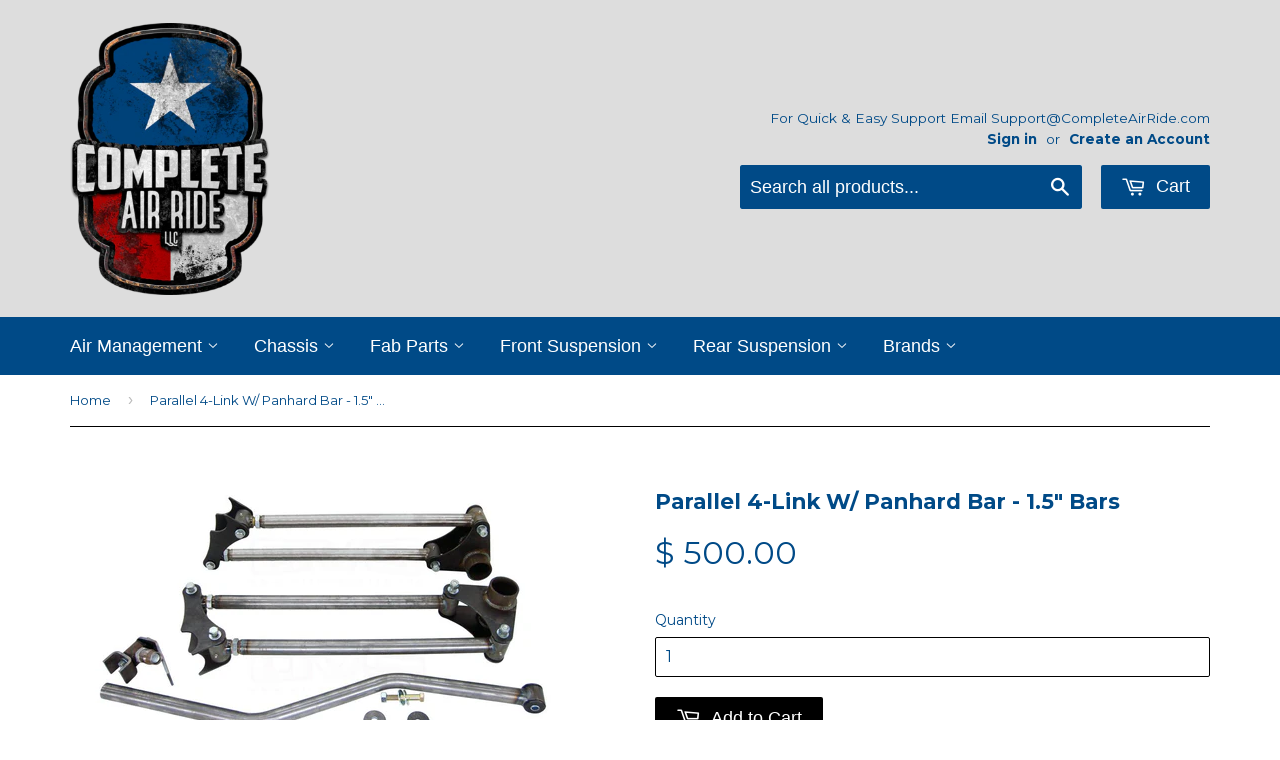

--- FILE ---
content_type: text/html; charset=utf-8
request_url: https://www.completeairride.com/products/parallel-4-link-w-panhard-bar-1-5-bars
body_size: 20246
content:
<!doctype html>
<!--[if lt IE 7]><html class="no-js lt-ie9 lt-ie8 lt-ie7" lang="en"> <![endif]-->
<!--[if IE 7]><html class="no-js lt-ie9 lt-ie8" lang="en"> <![endif]-->
<!--[if IE 8]><html class="no-js lt-ie9" lang="en"> <![endif]-->
<!--[if IE 9 ]><html class="ie9 no-js"> <![endif]-->
<!--[if (gt IE 9)|!(IE)]><!--> <html class="no-touch no-js"> <!--<![endif]-->
<head>
  <!-- InstantFavicon -->
  <link rel="icon" type="image/png" href="//www.completeairride.com/cdn/shop/t/14/assets/instantfavicon_android-chrome-192x192.png?v=23771855210316557291524707229&v=1498769215" sizes="192x192">
  <meta name="apple-mobile-web-app-capable" content="yes">
  <link rel="apple-touch-icon" sizes="114x114" href="//www.completeairride.com/cdn/shop/t/14/assets/instantfavicon_apple-touch-icon-114x114.png?v=144955186126707980681524707230&v=1498769215">
  <link rel="apple-touch-icon" sizes="120x120" href="//www.completeairride.com/cdn/shop/t/14/assets/instantfavicon_apple-touch-icon-120x120.png?v=154575692864153775461524707230&v=1498769215">
  <link rel="apple-touch-icon" sizes="144x144" href="//www.completeairride.com/cdn/shop/t/14/assets/instantfavicon_apple-touch-icon-144x144.png?v=37763070913819709981524707230&v=1498769215">
  <link rel="apple-touch-icon" sizes="152x152" href="//www.completeairride.com/cdn/shop/t/14/assets/instantfavicon_apple-touch-icon-152x152.png?v=142150586669371291631524707231&v=1498769215">
  <link rel="apple-touch-icon" sizes="180x180" href="//www.completeairride.com/cdn/shop/t/14/assets/instantfavicon_apple-touch-icon-180x180.png?v=20689523818237743261524707231&v=1498769215">
  <link rel="apple-touch-icon" sizes="57x57" href="//www.completeairride.com/cdn/shop/t/14/assets/instantfavicon_apple-touch-icon-57x57.png?v=106156475909461244971524707231&v=1498769215">
  <link rel="apple-touch-icon" sizes="60x60" href="//www.completeairride.com/cdn/shop/t/14/assets/instantfavicon_apple-touch-icon-60x60.png?v=154903269022365568081524707231&v=1498769215">
  <link rel="apple-touch-icon" sizes="72x72" href="//www.completeairride.com/cdn/shop/t/14/assets/instantfavicon_apple-touch-icon-72x72.png?v=43011729938881140221524707231&v=1498769215">
  <link rel="apple-touch-icon" sizes="76x76" href="//www.completeairride.com/cdn/shop/t/14/assets/instantfavicon_apple-touch-icon-76x76.png?v=129969167926891333401524707231&v=1498769215">
  <link rel="apple-touch-startup-image" media="(device-width: 414px) and (device-height: 736px) and (orientation: landscape) and (-webkit-device-pixel-ratio: 3)" href="//www.completeairride.com/cdn/shop/t/14/assets/instantfavicon_apple-touch-startup-image-1182x2208.png?v=62840034522988636131524707232&v=1498769215">
  <link rel="apple-touch-startup-image" media="(device-width: 414px) and (device-height: 736px) and (orientation: portrait) and (-webkit-device-pixel-ratio: 3)" href="//www.completeairride.com/cdn/shop/t/14/assets/instantfavicon_apple-touch-startup-image-1242x2148.png?v=90431451493366402431524707232&v=1498769215">
  <link rel="apple-touch-startup-image" media="(device-width: 768px) and (device-height: 1024px) and (orientation: landscape) and (-webkit-device-pixel-ratio: 2)" href="//www.completeairride.com/cdn/shop/t/14/assets/instantfavicon_apple-touch-startup-image-1496x2048.png?v=20054522190312922891524707232&v=1498769215">
  <link rel="apple-touch-startup-image" media="(device-width: 768px) and (device-height: 1024px) and (orientation: portrait) and (-webkit-device-pixel-ratio: 2)" href="//www.completeairride.com/cdn/shop/t/14/assets/instantfavicon_apple-touch-startup-image-1536x2008.png?v=82280663103123315831524707232&v=1498769215">
  <link rel="apple-touch-startup-image" media="(device-width: 320px) and (device-height: 480px) and (-webkit-device-pixel-ratio: 1)" href="//www.completeairride.com/cdn/shop/t/14/assets/instantfavicon_apple-touch-startup-image-320x460.png?v=72271873185371718631524707232&v=1498769215">
  <link rel="apple-touch-startup-image" media="(device-width: 320px) and (device-height: 568px) and (-webkit-device-pixel-ratio: 2)" href="//www.completeairride.com/cdn/shop/t/14/assets/instantfavicon_apple-touch-startup-image-640x1096.png?v=109724582479622631981524707233&v=1498769215">
  <link rel="apple-touch-startup-image" media="(device-width: 320px) and (device-height: 480px) and (-webkit-device-pixel-ratio: 2)" href="//www.completeairride.com/cdn/shop/t/14/assets/instantfavicon_apple-touch-startup-image-640x920.png?v=151085345409192886671524707233&v=1498769215">
  <link rel="apple-touch-startup-image" media="(device-width: 768px) and (device-height: 1024px) and (orientation: landscape) and (-webkit-device-pixel-ratio: 1)" href="//www.completeairride.com/cdn/shop/t/14/assets/instantfavicon_apple-touch-startup-image-748x1024.png?v=162264953454607961031524707233&v=1498769215">
  <link rel="apple-touch-startup-image" media="(device-width: 375px) and (device-height: 667px) and (-webkit-device-pixel-ratio: 2)" href="//www.completeairride.com/cdn/shop/t/14/assets/instantfavicon_apple-touch-startup-image-750x1294.png?v=50216503895045848551524707233&v=1498769215">
  <link rel="apple-touch-startup-image" media="(device-width: 768px) and (device-height: 1024px) and (orientation: portrait) and (-webkit-device-pixel-ratio: 1)" href="//www.completeairride.com/cdn/shop/t/14/assets/instantfavicon_apple-touch-startup-image-768x1004.png?v=14391029840318446551524707233&v=1498769215">
  <meta name="msapplication-config" content="//www.completeairride.com/cdn/shop/t/14/assets/instantfavicon_browserconfig.xml?v=166935774908588529481706725608&v=1498769215">
  <meta name="msapplication-TileColor" content="#ffffff">
  <link rel="icon" type="image/png" href="//www.completeairride.com/cdn/shop/t/14/assets/instantfavicon_favicon-16x16.png?v=139035005497654809151524707234&v=1498769215" sizes="16x16">
  <link rel="icon" type="image/png" href="//www.completeairride.com/cdn/shop/t/14/assets/instantfavicon_favicon-194x194.png?v=77630367824445805311524707234&v=1498769215" sizes="194x194">
  <link rel="icon" type="image/png" href="//www.completeairride.com/cdn/shop/t/14/assets/instantfavicon_favicon-32x32.png?v=103594071193222965731524707235&v=1498769215" sizes="32x32">
  <link rel="shortcut icon" href="//www.completeairride.com/cdn/shop/t/14/assets/instantfavicon_favicon.ico?v=35860963781369591011524707235&v=1498769215">
  <link rel="manifest" href="//www.completeairride.com/cdn/shop/t/14/assets/instantfavicon_manifest.json?v=99982374987837392221706725608&v=1498769215">
  <meta name="theme-color" content="#4972ab">
  <meta name="msapplication-TileImage" content="//www.completeairride.com/cdn/shop/t/14/assets/instantfavicon_mstile-144x144.png?v=8180852910522111091524707235&v=1498769215">

<meta name="google-site-verification" content="RlWgqPzrjIi-zJO3hnSMC8hl2nQGP74_4Hwi8jbGWgo" />
  <!-- Basic page needs ================================================== -->
  
  <meta charset="utf-8">
  <meta http-equiv="X-UA-Compatible" content="IE=edge,chrome=1">
  
  <!-- Disabled by InstantFavicon <link rel="shortcut icon" href="//www.completeairride.com/cdn/shop/t/14/assets/favicon.png?v=137794143425397479001524707228" type="image/png" /> -->
  

  <!-- Title and description ================================================== -->
  <title>
  Parallel 4-Link W/ Panhard Bar - 1.5&quot; Bars - CompleteAirRide.com &ndash; Complete Air Ride
  </title>

  
  <meta name="description" content="PARALLEL 4-LINK WITH PAN-HARD BAR (1.50&quot; BARS)In many applications, such as late model trucks, this configuration avoids interference between the upper bars and the OEM gas tank. The parallel 4 link is also slightly easier for the casual installer to visualize and install because there are fewer bar mounts to deal with">
  

  <!-- Product meta ================================================== -->
  
  <meta property="og:type" content="product">
  <meta property="og:title" content="Parallel 4-Link W/ Panhard Bar - 1.5&quot; Bars">
  <meta property="og:url" content="https://www.completeairride.com/products/parallel-4-link-w-panhard-bar-1-5-bars">
  
  <meta property="og:image" content="http://www.completeairride.com/cdn/shop/products/parallel-4-link-w-panhard-bar-15-bars-complete-air-ride_grande.jpg?v=1571293998">
  <meta property="og:image:secure_url" content="https://www.completeairride.com/cdn/shop/products/parallel-4-link-w-panhard-bar-15-bars-complete-air-ride_grande.jpg?v=1571293998">
  
  <meta property="og:price:amount" content="500.00">
  <meta property="og:price:currency" content="USD">


  <meta property="og:description" content="PARALLEL 4-LINK WITH PAN-HARD BAR (1.50&quot; BARS)In many applications, such as late model trucks, this configuration avoids interference between the upper bars and the OEM gas tank. The parallel 4 link is also slightly easier for the casual installer to visualize and install because there are fewer bar mounts to deal with">

  <meta property="og:site_name" content="Complete Air Ride">

  

<meta name="twitter:card" content="summary">


  <meta name="twitter:card" content="product">
  <meta name="twitter:title" content="Parallel 4-Link W/ Panhard Bar - 1.5&quot; Bars">
  <meta name="twitter:description" content="PARALLEL 4-LINK WITH PAN-HARD BAR (1.50&quot; BARS)In many applications, such as late model trucks, this configuration avoids interference between the upper bars and the OEM gas tank. The parallel 4 link is also slightly easier for the casual installer to visualize and install because there are fewer bar mounts to deal with... the frame brackets and axle brackets carry both upper and lower bars. (TIG weld)
 
 ">
  <meta name="twitter:image" content="https://www.completeairride.com/cdn/shop/products/parallel-4-link-w-panhard-bar-15-bars-complete-air-ride_medium.jpg?v=1571293998">
  <meta name="twitter:image:width" content="240">
  <meta name="twitter:image:height" content="240">



  <!-- Helpers ================================================== -->
  <link rel="canonical" href="https://www.completeairride.com/products/parallel-4-link-w-panhard-bar-1-5-bars">
  <meta name="viewport" content="width=device-width,initial-scale=1">

  

  <!-- CSS ================================================== -->
  <link href="//www.completeairride.com/cdn/shop/t/14/assets/timber.scss.css?v=113204147253728285781706725608" rel="stylesheet" type="text/css" media="all" />
  
  
  
  <link href="//fonts.googleapis.com/css?family=Montserrat:400,700" rel="stylesheet" type="text/css" media="all" />


  




  <!-- Header hook for plugins ================================================== -->
  <script>window.performance && window.performance.mark && window.performance.mark('shopify.content_for_header.start');</script><meta name="google-site-verification" content="RlWgqPzrjIi-zJO3hnSMC8hl2nQGP74_4Hwi8jbGWgo">
<meta id="shopify-digital-wallet" name="shopify-digital-wallet" content="/10254963/digital_wallets/dialog">
<meta name="shopify-checkout-api-token" content="bf694fe56933a5a4d6db9b14fa1a55c9">
<meta id="in-context-paypal-metadata" data-shop-id="10254963" data-venmo-supported="false" data-environment="production" data-locale="en_US" data-paypal-v4="true" data-currency="USD">
<link rel="alternate" type="application/json+oembed" href="https://www.completeairride.com/products/parallel-4-link-w-panhard-bar-1-5-bars.oembed">
<script async="async" src="/checkouts/internal/preloads.js?locale=en-US"></script>
<link rel="preconnect" href="https://shop.app" crossorigin="anonymous">
<script async="async" src="https://shop.app/checkouts/internal/preloads.js?locale=en-US&shop_id=10254963" crossorigin="anonymous"></script>
<script id="apple-pay-shop-capabilities" type="application/json">{"shopId":10254963,"countryCode":"US","currencyCode":"USD","merchantCapabilities":["supports3DS"],"merchantId":"gid:\/\/shopify\/Shop\/10254963","merchantName":"Complete Air Ride","requiredBillingContactFields":["postalAddress","email","phone"],"requiredShippingContactFields":["postalAddress","email","phone"],"shippingType":"shipping","supportedNetworks":["visa","masterCard","amex","discover","elo","jcb"],"total":{"type":"pending","label":"Complete Air Ride","amount":"1.00"},"shopifyPaymentsEnabled":true,"supportsSubscriptions":true}</script>
<script id="shopify-features" type="application/json">{"accessToken":"bf694fe56933a5a4d6db9b14fa1a55c9","betas":["rich-media-storefront-analytics"],"domain":"www.completeairride.com","predictiveSearch":true,"shopId":10254963,"locale":"en"}</script>
<script>var Shopify = Shopify || {};
Shopify.shop = "airridefab.myshopify.com";
Shopify.locale = "en";
Shopify.currency = {"active":"USD","rate":"1.0"};
Shopify.country = "US";
Shopify.theme = {"name":"Backup 4-25-18","id":12304580711,"schema_name":null,"schema_version":null,"theme_store_id":679,"role":"main"};
Shopify.theme.handle = "null";
Shopify.theme.style = {"id":null,"handle":null};
Shopify.cdnHost = "www.completeairride.com/cdn";
Shopify.routes = Shopify.routes || {};
Shopify.routes.root = "/";</script>
<script type="module">!function(o){(o.Shopify=o.Shopify||{}).modules=!0}(window);</script>
<script>!function(o){function n(){var o=[];function n(){o.push(Array.prototype.slice.apply(arguments))}return n.q=o,n}var t=o.Shopify=o.Shopify||{};t.loadFeatures=n(),t.autoloadFeatures=n()}(window);</script>
<script>
  window.ShopifyPay = window.ShopifyPay || {};
  window.ShopifyPay.apiHost = "shop.app\/pay";
  window.ShopifyPay.redirectState = null;
</script>
<script id="shop-js-analytics" type="application/json">{"pageType":"product"}</script>
<script defer="defer" async type="module" src="//www.completeairride.com/cdn/shopifycloud/shop-js/modules/v2/client.init-shop-cart-sync_C5BV16lS.en.esm.js"></script>
<script defer="defer" async type="module" src="//www.completeairride.com/cdn/shopifycloud/shop-js/modules/v2/chunk.common_CygWptCX.esm.js"></script>
<script type="module">
  await import("//www.completeairride.com/cdn/shopifycloud/shop-js/modules/v2/client.init-shop-cart-sync_C5BV16lS.en.esm.js");
await import("//www.completeairride.com/cdn/shopifycloud/shop-js/modules/v2/chunk.common_CygWptCX.esm.js");

  window.Shopify.SignInWithShop?.initShopCartSync?.({"fedCMEnabled":true,"windoidEnabled":true});

</script>
<script>
  window.Shopify = window.Shopify || {};
  if (!window.Shopify.featureAssets) window.Shopify.featureAssets = {};
  window.Shopify.featureAssets['shop-js'] = {"shop-cart-sync":["modules/v2/client.shop-cart-sync_ZFArdW7E.en.esm.js","modules/v2/chunk.common_CygWptCX.esm.js"],"init-fed-cm":["modules/v2/client.init-fed-cm_CmiC4vf6.en.esm.js","modules/v2/chunk.common_CygWptCX.esm.js"],"shop-button":["modules/v2/client.shop-button_tlx5R9nI.en.esm.js","modules/v2/chunk.common_CygWptCX.esm.js"],"shop-cash-offers":["modules/v2/client.shop-cash-offers_DOA2yAJr.en.esm.js","modules/v2/chunk.common_CygWptCX.esm.js","modules/v2/chunk.modal_D71HUcav.esm.js"],"init-windoid":["modules/v2/client.init-windoid_sURxWdc1.en.esm.js","modules/v2/chunk.common_CygWptCX.esm.js"],"shop-toast-manager":["modules/v2/client.shop-toast-manager_ClPi3nE9.en.esm.js","modules/v2/chunk.common_CygWptCX.esm.js"],"init-shop-email-lookup-coordinator":["modules/v2/client.init-shop-email-lookup-coordinator_B8hsDcYM.en.esm.js","modules/v2/chunk.common_CygWptCX.esm.js"],"init-shop-cart-sync":["modules/v2/client.init-shop-cart-sync_C5BV16lS.en.esm.js","modules/v2/chunk.common_CygWptCX.esm.js"],"avatar":["modules/v2/client.avatar_BTnouDA3.en.esm.js"],"pay-button":["modules/v2/client.pay-button_FdsNuTd3.en.esm.js","modules/v2/chunk.common_CygWptCX.esm.js"],"init-customer-accounts":["modules/v2/client.init-customer-accounts_DxDtT_ad.en.esm.js","modules/v2/client.shop-login-button_C5VAVYt1.en.esm.js","modules/v2/chunk.common_CygWptCX.esm.js","modules/v2/chunk.modal_D71HUcav.esm.js"],"init-shop-for-new-customer-accounts":["modules/v2/client.init-shop-for-new-customer-accounts_ChsxoAhi.en.esm.js","modules/v2/client.shop-login-button_C5VAVYt1.en.esm.js","modules/v2/chunk.common_CygWptCX.esm.js","modules/v2/chunk.modal_D71HUcav.esm.js"],"shop-login-button":["modules/v2/client.shop-login-button_C5VAVYt1.en.esm.js","modules/v2/chunk.common_CygWptCX.esm.js","modules/v2/chunk.modal_D71HUcav.esm.js"],"init-customer-accounts-sign-up":["modules/v2/client.init-customer-accounts-sign-up_CPSyQ0Tj.en.esm.js","modules/v2/client.shop-login-button_C5VAVYt1.en.esm.js","modules/v2/chunk.common_CygWptCX.esm.js","modules/v2/chunk.modal_D71HUcav.esm.js"],"shop-follow-button":["modules/v2/client.shop-follow-button_Cva4Ekp9.en.esm.js","modules/v2/chunk.common_CygWptCX.esm.js","modules/v2/chunk.modal_D71HUcav.esm.js"],"checkout-modal":["modules/v2/client.checkout-modal_BPM8l0SH.en.esm.js","modules/v2/chunk.common_CygWptCX.esm.js","modules/v2/chunk.modal_D71HUcav.esm.js"],"lead-capture":["modules/v2/client.lead-capture_Bi8yE_yS.en.esm.js","modules/v2/chunk.common_CygWptCX.esm.js","modules/v2/chunk.modal_D71HUcav.esm.js"],"shop-login":["modules/v2/client.shop-login_D6lNrXab.en.esm.js","modules/v2/chunk.common_CygWptCX.esm.js","modules/v2/chunk.modal_D71HUcav.esm.js"],"payment-terms":["modules/v2/client.payment-terms_CZxnsJam.en.esm.js","modules/v2/chunk.common_CygWptCX.esm.js","modules/v2/chunk.modal_D71HUcav.esm.js"]};
</script>
<script>(function() {
  var isLoaded = false;
  function asyncLoad() {
    if (isLoaded) return;
    isLoaded = true;
    var urls = ["\/\/cdn.ywxi.net\/js\/partner-shopify.js?shop=airridefab.myshopify.com","https:\/\/search-us3.omegacommerce.com\/instant\/initjs?ID=e999d970-857f-445b-8a65-fc3fdcbb67c9\u0026shop=airridefab.myshopify.com"];
    for (var i = 0; i < urls.length; i++) {
      var s = document.createElement('script');
      s.type = 'text/javascript';
      s.async = true;
      s.src = urls[i];
      var x = document.getElementsByTagName('script')[0];
      x.parentNode.insertBefore(s, x);
    }
  };
  if(window.attachEvent) {
    window.attachEvent('onload', asyncLoad);
  } else {
    window.addEventListener('load', asyncLoad, false);
  }
})();</script>
<script id="__st">var __st={"a":10254963,"offset":-21600,"reqid":"22b954f8-4ec1-4852-bb85-b8106683e62d-1768735009","pageurl":"www.completeairride.com\/products\/parallel-4-link-w-panhard-bar-1-5-bars","u":"49347ca63ce3","p":"product","rtyp":"product","rid":76733644827};</script>
<script>window.ShopifyPaypalV4VisibilityTracking = true;</script>
<script id="captcha-bootstrap">!function(){'use strict';const t='contact',e='account',n='new_comment',o=[[t,t],['blogs',n],['comments',n],[t,'customer']],c=[[e,'customer_login'],[e,'guest_login'],[e,'recover_customer_password'],[e,'create_customer']],r=t=>t.map((([t,e])=>`form[action*='/${t}']:not([data-nocaptcha='true']) input[name='form_type'][value='${e}']`)).join(','),a=t=>()=>t?[...document.querySelectorAll(t)].map((t=>t.form)):[];function s(){const t=[...o],e=r(t);return a(e)}const i='password',u='form_key',d=['recaptcha-v3-token','g-recaptcha-response','h-captcha-response',i],f=()=>{try{return window.sessionStorage}catch{return}},m='__shopify_v',_=t=>t.elements[u];function p(t,e,n=!1){try{const o=window.sessionStorage,c=JSON.parse(o.getItem(e)),{data:r}=function(t){const{data:e,action:n}=t;return t[m]||n?{data:e,action:n}:{data:t,action:n}}(c);for(const[e,n]of Object.entries(r))t.elements[e]&&(t.elements[e].value=n);n&&o.removeItem(e)}catch(o){console.error('form repopulation failed',{error:o})}}const l='form_type',E='cptcha';function T(t){t.dataset[E]=!0}const w=window,h=w.document,L='Shopify',v='ce_forms',y='captcha';let A=!1;((t,e)=>{const n=(g='f06e6c50-85a8-45c8-87d0-21a2b65856fe',I='https://cdn.shopify.com/shopifycloud/storefront-forms-hcaptcha/ce_storefront_forms_captcha_hcaptcha.v1.5.2.iife.js',D={infoText:'Protected by hCaptcha',privacyText:'Privacy',termsText:'Terms'},(t,e,n)=>{const o=w[L][v],c=o.bindForm;if(c)return c(t,g,e,D).then(n);var r;o.q.push([[t,g,e,D],n]),r=I,A||(h.body.append(Object.assign(h.createElement('script'),{id:'captcha-provider',async:!0,src:r})),A=!0)});var g,I,D;w[L]=w[L]||{},w[L][v]=w[L][v]||{},w[L][v].q=[],w[L][y]=w[L][y]||{},w[L][y].protect=function(t,e){n(t,void 0,e),T(t)},Object.freeze(w[L][y]),function(t,e,n,w,h,L){const[v,y,A,g]=function(t,e,n){const i=e?o:[],u=t?c:[],d=[...i,...u],f=r(d),m=r(i),_=r(d.filter((([t,e])=>n.includes(e))));return[a(f),a(m),a(_),s()]}(w,h,L),I=t=>{const e=t.target;return e instanceof HTMLFormElement?e:e&&e.form},D=t=>v().includes(t);t.addEventListener('submit',(t=>{const e=I(t);if(!e)return;const n=D(e)&&!e.dataset.hcaptchaBound&&!e.dataset.recaptchaBound,o=_(e),c=g().includes(e)&&(!o||!o.value);(n||c)&&t.preventDefault(),c&&!n&&(function(t){try{if(!f())return;!function(t){const e=f();if(!e)return;const n=_(t);if(!n)return;const o=n.value;o&&e.removeItem(o)}(t);const e=Array.from(Array(32),(()=>Math.random().toString(36)[2])).join('');!function(t,e){_(t)||t.append(Object.assign(document.createElement('input'),{type:'hidden',name:u})),t.elements[u].value=e}(t,e),function(t,e){const n=f();if(!n)return;const o=[...t.querySelectorAll(`input[type='${i}']`)].map((({name:t})=>t)),c=[...d,...o],r={};for(const[a,s]of new FormData(t).entries())c.includes(a)||(r[a]=s);n.setItem(e,JSON.stringify({[m]:1,action:t.action,data:r}))}(t,e)}catch(e){console.error('failed to persist form',e)}}(e),e.submit())}));const S=(t,e)=>{t&&!t.dataset[E]&&(n(t,e.some((e=>e===t))),T(t))};for(const o of['focusin','change'])t.addEventListener(o,(t=>{const e=I(t);D(e)&&S(e,y())}));const B=e.get('form_key'),M=e.get(l),P=B&&M;t.addEventListener('DOMContentLoaded',(()=>{const t=y();if(P)for(const e of t)e.elements[l].value===M&&p(e,B);[...new Set([...A(),...v().filter((t=>'true'===t.dataset.shopifyCaptcha))])].forEach((e=>S(e,t)))}))}(h,new URLSearchParams(w.location.search),n,t,e,['guest_login'])})(!0,!0)}();</script>
<script integrity="sha256-4kQ18oKyAcykRKYeNunJcIwy7WH5gtpwJnB7kiuLZ1E=" data-source-attribution="shopify.loadfeatures" defer="defer" src="//www.completeairride.com/cdn/shopifycloud/storefront/assets/storefront/load_feature-a0a9edcb.js" crossorigin="anonymous"></script>
<script crossorigin="anonymous" defer="defer" src="//www.completeairride.com/cdn/shopifycloud/storefront/assets/shopify_pay/storefront-65b4c6d7.js?v=20250812"></script>
<script data-source-attribution="shopify.dynamic_checkout.dynamic.init">var Shopify=Shopify||{};Shopify.PaymentButton=Shopify.PaymentButton||{isStorefrontPortableWallets:!0,init:function(){window.Shopify.PaymentButton.init=function(){};var t=document.createElement("script");t.src="https://www.completeairride.com/cdn/shopifycloud/portable-wallets/latest/portable-wallets.en.js",t.type="module",document.head.appendChild(t)}};
</script>
<script data-source-attribution="shopify.dynamic_checkout.buyer_consent">
  function portableWalletsHideBuyerConsent(e){var t=document.getElementById("shopify-buyer-consent"),n=document.getElementById("shopify-subscription-policy-button");t&&n&&(t.classList.add("hidden"),t.setAttribute("aria-hidden","true"),n.removeEventListener("click",e))}function portableWalletsShowBuyerConsent(e){var t=document.getElementById("shopify-buyer-consent"),n=document.getElementById("shopify-subscription-policy-button");t&&n&&(t.classList.remove("hidden"),t.removeAttribute("aria-hidden"),n.addEventListener("click",e))}window.Shopify?.PaymentButton&&(window.Shopify.PaymentButton.hideBuyerConsent=portableWalletsHideBuyerConsent,window.Shopify.PaymentButton.showBuyerConsent=portableWalletsShowBuyerConsent);
</script>
<script data-source-attribution="shopify.dynamic_checkout.cart.bootstrap">document.addEventListener("DOMContentLoaded",(function(){function t(){return document.querySelector("shopify-accelerated-checkout-cart, shopify-accelerated-checkout")}if(t())Shopify.PaymentButton.init();else{new MutationObserver((function(e,n){t()&&(Shopify.PaymentButton.init(),n.disconnect())})).observe(document.body,{childList:!0,subtree:!0})}}));
</script>
<link id="shopify-accelerated-checkout-styles" rel="stylesheet" media="screen" href="https://www.completeairride.com/cdn/shopifycloud/portable-wallets/latest/accelerated-checkout-backwards-compat.css" crossorigin="anonymous">
<style id="shopify-accelerated-checkout-cart">
        #shopify-buyer-consent {
  margin-top: 1em;
  display: inline-block;
  width: 100%;
}

#shopify-buyer-consent.hidden {
  display: none;
}

#shopify-subscription-policy-button {
  background: none;
  border: none;
  padding: 0;
  text-decoration: underline;
  font-size: inherit;
  cursor: pointer;
}

#shopify-subscription-policy-button::before {
  box-shadow: none;
}

      </style>

<script>window.performance && window.performance.mark && window.performance.mark('shopify.content_for_header.end');</script>

<script>window.BOLD = window.BOLD || {};
    window.BOLD.common = window.BOLD.common || {};
    window.BOLD.common.Shopify = window.BOLD.common.Shopify || {};
    window.BOLD.common.Shopify.shop = {
      domain: 'www.completeairride.com',
      permanent_domain: 'airridefab.myshopify.com',
      url: 'https://www.completeairride.com',
      secure_url: 'https://www.completeairride.com',
      money_format: "$ {{amount}}",
      currency: "USD"
    };
    window.BOLD.common.Shopify.customer = {
      id: null,
      tags: null,
    };
    window.BOLD.common.Shopify.cart = {"note":null,"attributes":{},"original_total_price":0,"total_price":0,"total_discount":0,"total_weight":0.0,"item_count":0,"items":[],"requires_shipping":false,"currency":"USD","items_subtotal_price":0,"cart_level_discount_applications":[],"checkout_charge_amount":0};
    window.BOLD.common.template = 'product';window.BOLD.common.Shopify.formatMoney = function(money, format) {
        function n(t, e) {
            return "undefined" == typeof t ? e : t
        }
        function r(t, e, r, i) {
            if (e = n(e, 2),
                r = n(r, ","),
                i = n(i, "."),
            isNaN(t) || null == t)
                return 0;
            t = (t / 100).toFixed(e);
            var o = t.split(".")
                , a = o[0].replace(/(\d)(?=(\d\d\d)+(?!\d))/g, "$1" + r)
                , s = o[1] ? i + o[1] : "";
            return a + s
        }
        "string" == typeof money && (money = money.replace(".", ""));
        var i = ""
            , o = /\{\{\s*(\w+)\s*\}\}/
            , a = format || window.BOLD.common.Shopify.shop.money_format || window.Shopify.money_format || "$ {{ amount }}";
        switch (a.match(o)[1]) {
            case "amount":
                i = r(money, 2, ",", ".");
                break;
            case "amount_no_decimals":
                i = r(money, 0, ",", ".");
                break;
            case "amount_with_comma_separator":
                i = r(money, 2, ".", ",");
                break;
            case "amount_no_decimals_with_comma_separator":
                i = r(money, 0, ".", ",");
                break;
            case "amount_with_space_separator":
                i = r(money, 2, " ", ",");
                break;
            case "amount_no_decimals_with_space_separator":
                i = r(money, 0, " ", ",");
                break;
            case "amount_with_apostrophe_separator":
                i = r(money, 2, "'", ".");
                break;
        }
        return a.replace(o, i);
    };
    window.BOLD.common.Shopify.saveProduct = function (handle, product) {
      if (typeof handle === 'string' && typeof window.BOLD.common.Shopify.products[handle] === 'undefined') {
        if (typeof product === 'number') {
          window.BOLD.common.Shopify.handles[product] = handle;
          product = { id: product };
        }
        window.BOLD.common.Shopify.products[handle] = product;
      }
    };
    window.BOLD.common.Shopify.saveVariant = function (variant_id, variant) {
      if (typeof variant_id === 'number' && typeof window.BOLD.common.Shopify.variants[variant_id] === 'undefined') {
        window.BOLD.common.Shopify.variants[variant_id] = variant;
      }
    };window.BOLD.common.Shopify.products = window.BOLD.common.Shopify.products || {};
    window.BOLD.common.Shopify.variants = window.BOLD.common.Shopify.variants || {};
    window.BOLD.common.Shopify.handles = window.BOLD.common.Shopify.handles || {};window.BOLD.common.Shopify.handle = "parallel-4-link-w-panhard-bar-1-5-bars"
window.BOLD.common.Shopify.saveProduct("parallel-4-link-w-panhard-bar-1-5-bars", 76733644827);window.BOLD.common.Shopify.saveVariant(859992326171, { product_id: 76733644827, product_handle: "parallel-4-link-w-panhard-bar-1-5-bars", price: 50000, group_id: '', csp_metafield: {}});window.BOLD.apps_installed = {} || {};window.BOLD.common.Shopify.saveProduct("phat-phabz-universal-4-link", 2080401326183);window.BOLD.common.Shopify.saveVariant(19783239237735, { product_id: 2080401326183, product_handle: "phat-phabz-universal-4-link", price: 54900, group_id: '', csp_metafield: {}});window.BOLD.common.Shopify.saveVariant(19783221968999, { product_id: 2080401326183, product_handle: "phat-phabz-universal-4-link", price: 66900, group_id: '', csp_metafield: {}});window.BOLD.common.Shopify.saveVariant(19783221936231, { product_id: 2080401326183, product_handle: "phat-phabz-universal-4-link", price: 88900, group_id: '', csp_metafield: {}});window.BOLD.common.Shopify.saveProduct("phat-phabz-universal-truck-parallel-4-link", 2080501268583);window.BOLD.common.Shopify.saveVariant(43821511573683, { product_id: 2080501268583, product_handle: "phat-phabz-universal-truck-parallel-4-link", price: 59500, group_id: '', csp_metafield: {}});window.BOLD.common.Shopify.saveVariant(43821567541427, { product_id: 2080501268583, product_handle: "phat-phabz-universal-truck-parallel-4-link", price: 59500, group_id: '', csp_metafield: {}});window.BOLD.common.Shopify.saveVariant(43821567574195, { product_id: 2080501268583, product_handle: "phat-phabz-universal-truck-parallel-4-link", price: 59500, group_id: '', csp_metafield: {}});window.BOLD.common.Shopify.saveVariant(43821567606963, { product_id: 2080501268583, product_handle: "phat-phabz-universal-truck-parallel-4-link", price: 59500, group_id: '', csp_metafield: {}});window.BOLD.common.Shopify.saveVariant(43821511606451, { product_id: 2080501268583, product_handle: "phat-phabz-universal-truck-parallel-4-link", price: 91000, group_id: '', csp_metafield: {}});window.BOLD.common.Shopify.saveVariant(43821567639731, { product_id: 2080501268583, product_handle: "phat-phabz-universal-truck-parallel-4-link", price: 91000, group_id: '', csp_metafield: {}});window.BOLD.common.Shopify.saveVariant(43821567672499, { product_id: 2080501268583, product_handle: "phat-phabz-universal-truck-parallel-4-link", price: 91000, group_id: '', csp_metafield: {}});window.BOLD.common.Shopify.saveVariant(43821567705267, { product_id: 2080501268583, product_handle: "phat-phabz-universal-truck-parallel-4-link", price: 91000, group_id: '', csp_metafield: {}});window.BOLD.common.Shopify.saveProduct("phat-phabz-universal-low-rise-4-link", 2080476725351);window.BOLD.common.Shopify.saveVariant(19783351271527, { product_id: 2080476725351, product_handle: "phat-phabz-universal-low-rise-4-link", price: 53500, group_id: '', csp_metafield: {}});window.BOLD.common.Shopify.saveVariant(19783351304295, { product_id: 2080476725351, product_handle: "phat-phabz-universal-low-rise-4-link", price: 67000, group_id: '', csp_metafield: {}});window.BOLD.common.Shopify.saveVariant(19783351337063, { product_id: 2080476725351, product_handle: "phat-phabz-universal-low-rise-4-link", price: 91000, group_id: '', csp_metafield: {}});window.BOLD.common.Shopify.saveProduct("phat-phabz-universal-suv-4-link", 2080489963623);window.BOLD.common.Shopify.saveVariant(43821593624755, { product_id: 2080489963623, product_handle: "phat-phabz-universal-suv-4-link", price: 59500, group_id: '', csp_metafield: {}});window.BOLD.common.Shopify.saveVariant(43821593657523, { product_id: 2080489963623, product_handle: "phat-phabz-universal-suv-4-link", price: 91000, group_id: '', csp_metafield: {}});window.BOLD.common.Shopify.saveVariant(43821593690291, { product_id: 2080489963623, product_handle: "phat-phabz-universal-suv-4-link", price: 59500, group_id: '', csp_metafield: {}});window.BOLD.common.Shopify.saveVariant(43821593723059, { product_id: 2080489963623, product_handle: "phat-phabz-universal-suv-4-link", price: 91000, group_id: '', csp_metafield: {}});window.BOLD.common.Shopify.saveVariant(43821593755827, { product_id: 2080489963623, product_handle: "phat-phabz-universal-suv-4-link", price: 59500, group_id: '', csp_metafield: {}});window.BOLD.common.Shopify.saveVariant(43821593788595, { product_id: 2080489963623, product_handle: "phat-phabz-universal-suv-4-link", price: 91000, group_id: '', csp_metafield: {}});window.BOLD.common.Shopify.saveVariant(43821593821363, { product_id: 2080489963623, product_handle: "phat-phabz-universal-suv-4-link", price: 59500, group_id: '', csp_metafield: {}});window.BOLD.common.Shopify.saveVariant(43821593854131, { product_id: 2080489963623, product_handle: "phat-phabz-universal-suv-4-link", price: 91000, group_id: '', csp_metafield: {}});window.BOLD.common.Shopify.saveProduct("avs-triangulated-4-link-kit-w-1-25-bars", 76715917339);window.BOLD.common.Shopify.saveVariant(859806236699, { product_id: 76715917339, product_handle: "avs-triangulated-4-link-kit-w-1-25-bars", price: 37495, group_id: '', csp_metafield: {}});window.BOLD.common.Shopify.saveVariant(859806269467, { product_id: 76715917339, product_handle: "avs-triangulated-4-link-kit-w-1-25-bars", price: 43895, group_id: '', csp_metafield: {}});window.BOLD.common.Shopify.saveVariant(859806302235, { product_id: 76715917339, product_handle: "avs-triangulated-4-link-kit-w-1-25-bars", price: 43895, group_id: '', csp_metafield: {}});window.BOLD.common.Shopify.saveVariant(859806335003, { product_id: 76715917339, product_handle: "avs-triangulated-4-link-kit-w-1-25-bars", price: 44295, group_id: '', csp_metafield: {}});window.BOLD.common.Shopify.saveVariant(859806367771, { product_id: 76715917339, product_handle: "avs-triangulated-4-link-kit-w-1-25-bars", price: 44295, group_id: '', csp_metafield: {}});window.BOLD.common.Shopify.saveProduct("avs-triangulated-4-link-kit-w-1-5-bars", 76715261979);window.BOLD.common.Shopify.saveVariant(859799126043, { product_id: 76715261979, product_handle: "avs-triangulated-4-link-kit-w-1-5-bars", price: 39995, group_id: '', csp_metafield: {}});window.BOLD.common.Shopify.saveVariant(859799158811, { product_id: 76715261979, product_handle: "avs-triangulated-4-link-kit-w-1-5-bars", price: 46395, group_id: '', csp_metafield: {}});window.BOLD.common.Shopify.saveVariant(859799191579, { product_id: 76715261979, product_handle: "avs-triangulated-4-link-kit-w-1-5-bars", price: 46395, group_id: '', csp_metafield: {}});window.BOLD.common.Shopify.saveVariant(859799224347, { product_id: 76715261979, product_handle: "avs-triangulated-4-link-kit-w-1-5-bars", price: 46795, group_id: '', csp_metafield: {}});window.BOLD.common.Shopify.saveVariant(859799257115, { product_id: 76715261979, product_handle: "avs-triangulated-4-link-kit-w-1-5-bars", price: 46795, group_id: '', csp_metafield: {}});window.BOLD.common.Shopify.saveProduct("parallel-4-link-w-panhard-bar-1-25-bars", 76734529563);window.BOLD.common.Shopify.saveVariant(859997765659, { product_id: 76734529563, product_handle: "parallel-4-link-w-panhard-bar-1-25-bars", price: 35000, group_id: '', csp_metafield: {}});window.BOLD.common.Shopify.saveProduct("parallel-4-link-w-panhard-bar-1-5-bars", 76733644827);window.BOLD.common.Shopify.saveVariant(859992326171, { product_id: 76733644827, product_handle: "parallel-4-link-w-panhard-bar-1-5-bars", price: 50000, group_id: '', csp_metafield: {}});window.BOLD.common.Shopify.saveProduct("nfamus-metal-heavy-duty-parallel-4-link-kit", 7096282022067);window.BOLD.common.Shopify.saveVariant(41319644201139, { product_id: 7096282022067, product_handle: "nfamus-metal-heavy-duty-parallel-4-link-kit", price: 55999, group_id: '', csp_metafield: {}});window.BOLD.common.Shopify.saveVariant(41319644233907, { product_id: 7096282022067, product_handle: "nfamus-metal-heavy-duty-parallel-4-link-kit", price: 55999, group_id: '', csp_metafield: {}});window.BOLD.common.Shopify.saveVariant(41319644266675, { product_id: 7096282022067, product_handle: "nfamus-metal-heavy-duty-parallel-4-link-kit", price: 55999, group_id: '', csp_metafield: {}});window.BOLD.common.Shopify.saveVariant(41319644299443, { product_id: 7096282022067, product_handle: "nfamus-metal-heavy-duty-parallel-4-link-kit", price: 55999, group_id: '', csp_metafield: {}});window.BOLD.common.Shopify.saveVariant(41319644332211, { product_id: 7096282022067, product_handle: "nfamus-metal-heavy-duty-parallel-4-link-kit", price: 55999, group_id: '', csp_metafield: {}});window.BOLD.common.Shopify.saveVariant(41319644364979, { product_id: 7096282022067, product_handle: "nfamus-metal-heavy-duty-parallel-4-link-kit", price: 55999, group_id: '', csp_metafield: {}});window.BOLD.common.Shopify.saveVariant(41319644397747, { product_id: 7096282022067, product_handle: "nfamus-metal-heavy-duty-parallel-4-link-kit", price: 55999, group_id: '', csp_metafield: {}});window.BOLD.common.Shopify.saveVariant(41319644430515, { product_id: 7096282022067, product_handle: "nfamus-metal-heavy-duty-parallel-4-link-kit", price: 55999, group_id: '', csp_metafield: {}});window.BOLD.common.Shopify.saveVariant(41319644463283, { product_id: 7096282022067, product_handle: "nfamus-metal-heavy-duty-parallel-4-link-kit", price: 55999, group_id: '', csp_metafield: {}});window.BOLD.common.Shopify.saveVariant(41319644496051, { product_id: 7096282022067, product_handle: "nfamus-metal-heavy-duty-parallel-4-link-kit", price: 55999, group_id: '', csp_metafield: {}});window.BOLD.common.Shopify.saveVariant(41319644528819, { product_id: 7096282022067, product_handle: "nfamus-metal-heavy-duty-parallel-4-link-kit", price: 62999, group_id: '', csp_metafield: {}});window.BOLD.common.Shopify.saveVariant(41319644561587, { product_id: 7096282022067, product_handle: "nfamus-metal-heavy-duty-parallel-4-link-kit", price: 62999, group_id: '', csp_metafield: {}});window.BOLD.common.Shopify.saveVariant(41319644594355, { product_id: 7096282022067, product_handle: "nfamus-metal-heavy-duty-parallel-4-link-kit", price: 62999, group_id: '', csp_metafield: {}});window.BOLD.common.Shopify.saveVariant(41319644659891, { product_id: 7096282022067, product_handle: "nfamus-metal-heavy-duty-parallel-4-link-kit", price: 62999, group_id: '', csp_metafield: {}});window.BOLD.common.Shopify.saveVariant(41319644725427, { product_id: 7096282022067, product_handle: "nfamus-metal-heavy-duty-parallel-4-link-kit", price: 62999, group_id: '', csp_metafield: {}});window.BOLD.common.Shopify.saveVariant(41319644823731, { product_id: 7096282022067, product_handle: "nfamus-metal-heavy-duty-parallel-4-link-kit", price: 55999, group_id: '', csp_metafield: {}});window.BOLD.common.Shopify.saveVariant(41319644889267, { product_id: 7096282022067, product_handle: "nfamus-metal-heavy-duty-parallel-4-link-kit", price: 55999, group_id: '', csp_metafield: {}});window.BOLD.common.Shopify.saveVariant(41319644922035, { product_id: 7096282022067, product_handle: "nfamus-metal-heavy-duty-parallel-4-link-kit", price: 55999, group_id: '', csp_metafield: {}});window.BOLD.common.Shopify.saveVariant(41319644954803, { product_id: 7096282022067, product_handle: "nfamus-metal-heavy-duty-parallel-4-link-kit", price: 55999, group_id: '', csp_metafield: {}});window.BOLD.common.Shopify.saveVariant(41319644987571, { product_id: 7096282022067, product_handle: "nfamus-metal-heavy-duty-parallel-4-link-kit", price: 55999, group_id: '', csp_metafield: {}});window.BOLD.common.Shopify.saveVariant(41319645020339, { product_id: 7096282022067, product_handle: "nfamus-metal-heavy-duty-parallel-4-link-kit", price: 55999, group_id: '', csp_metafield: {}});window.BOLD.common.Shopify.saveVariant(41319645053107, { product_id: 7096282022067, product_handle: "nfamus-metal-heavy-duty-parallel-4-link-kit", price: 55999, group_id: '', csp_metafield: {}});window.BOLD.common.Shopify.saveVariant(41319645085875, { product_id: 7096282022067, product_handle: "nfamus-metal-heavy-duty-parallel-4-link-kit", price: 55999, group_id: '', csp_metafield: {}});window.BOLD.common.Shopify.saveVariant(41319645118643, { product_id: 7096282022067, product_handle: "nfamus-metal-heavy-duty-parallel-4-link-kit", price: 55999, group_id: '', csp_metafield: {}});window.BOLD.common.Shopify.saveVariant(41319645151411, { product_id: 7096282022067, product_handle: "nfamus-metal-heavy-duty-parallel-4-link-kit", price: 55999, group_id: '', csp_metafield: {}});window.BOLD.common.Shopify.saveVariant(41319645184179, { product_id: 7096282022067, product_handle: "nfamus-metal-heavy-duty-parallel-4-link-kit", price: 62999, group_id: '', csp_metafield: {}});window.BOLD.common.Shopify.saveVariant(41319645216947, { product_id: 7096282022067, product_handle: "nfamus-metal-heavy-duty-parallel-4-link-kit", price: 62999, group_id: '', csp_metafield: {}});window.BOLD.common.Shopify.saveVariant(41319645249715, { product_id: 7096282022067, product_handle: "nfamus-metal-heavy-duty-parallel-4-link-kit", price: 62999, group_id: '', csp_metafield: {}});window.BOLD.common.Shopify.saveVariant(41319645282483, { product_id: 7096282022067, product_handle: "nfamus-metal-heavy-duty-parallel-4-link-kit", price: 62999, group_id: '', csp_metafield: {}});window.BOLD.common.Shopify.saveVariant(41319645315251, { product_id: 7096282022067, product_handle: "nfamus-metal-heavy-duty-parallel-4-link-kit", price: 62999, group_id: '', csp_metafield: {}});window.BOLD.common.Shopify.saveVariant(41319645348019, { product_id: 7096282022067, product_handle: "nfamus-metal-heavy-duty-parallel-4-link-kit", price: 55999, group_id: '', csp_metafield: {}});window.BOLD.common.Shopify.saveVariant(41319645380787, { product_id: 7096282022067, product_handle: "nfamus-metal-heavy-duty-parallel-4-link-kit", price: 55999, group_id: '', csp_metafield: {}});window.BOLD.common.Shopify.saveVariant(41319645413555, { product_id: 7096282022067, product_handle: "nfamus-metal-heavy-duty-parallel-4-link-kit", price: 55999, group_id: '', csp_metafield: {}});window.BOLD.common.Shopify.saveVariant(41319645446323, { product_id: 7096282022067, product_handle: "nfamus-metal-heavy-duty-parallel-4-link-kit", price: 55999, group_id: '', csp_metafield: {}});window.BOLD.common.Shopify.saveVariant(41319645479091, { product_id: 7096282022067, product_handle: "nfamus-metal-heavy-duty-parallel-4-link-kit", price: 55999, group_id: '', csp_metafield: {}});window.BOLD.common.Shopify.saveVariant(41319645511859, { product_id: 7096282022067, product_handle: "nfamus-metal-heavy-duty-parallel-4-link-kit", price: 55999, group_id: '', csp_metafield: {}});window.BOLD.common.Shopify.saveVariant(41319645544627, { product_id: 7096282022067, product_handle: "nfamus-metal-heavy-duty-parallel-4-link-kit", price: 55999, group_id: '', csp_metafield: {}});window.BOLD.common.Shopify.saveVariant(41319645577395, { product_id: 7096282022067, product_handle: "nfamus-metal-heavy-duty-parallel-4-link-kit", price: 55999, group_id: '', csp_metafield: {}});window.BOLD.common.Shopify.saveVariant(41319645610163, { product_id: 7096282022067, product_handle: "nfamus-metal-heavy-duty-parallel-4-link-kit", price: 55999, group_id: '', csp_metafield: {}});window.BOLD.common.Shopify.saveVariant(41319645642931, { product_id: 7096282022067, product_handle: "nfamus-metal-heavy-duty-parallel-4-link-kit", price: 55999, group_id: '', csp_metafield: {}});window.BOLD.common.Shopify.saveVariant(41319645675699, { product_id: 7096282022067, product_handle: "nfamus-metal-heavy-duty-parallel-4-link-kit", price: 62999, group_id: '', csp_metafield: {}});window.BOLD.common.Shopify.saveVariant(41319645708467, { product_id: 7096282022067, product_handle: "nfamus-metal-heavy-duty-parallel-4-link-kit", price: 62999, group_id: '', csp_metafield: {}});window.BOLD.common.Shopify.saveVariant(41319645741235, { product_id: 7096282022067, product_handle: "nfamus-metal-heavy-duty-parallel-4-link-kit", price: 62999, group_id: '', csp_metafield: {}});window.BOLD.common.Shopify.saveVariant(41319645774003, { product_id: 7096282022067, product_handle: "nfamus-metal-heavy-duty-parallel-4-link-kit", price: 62999, group_id: '', csp_metafield: {}});window.BOLD.common.Shopify.saveVariant(41319645806771, { product_id: 7096282022067, product_handle: "nfamus-metal-heavy-duty-parallel-4-link-kit", price: 62999, group_id: '', csp_metafield: {}});window.BOLD.common.Shopify.saveVariant(41319645839539, { product_id: 7096282022067, product_handle: "nfamus-metal-heavy-duty-parallel-4-link-kit", price: 55999, group_id: '', csp_metafield: {}});window.BOLD.common.Shopify.saveVariant(41319645872307, { product_id: 7096282022067, product_handle: "nfamus-metal-heavy-duty-parallel-4-link-kit", price: 55999, group_id: '', csp_metafield: {}});window.BOLD.common.Shopify.saveVariant(41319645905075, { product_id: 7096282022067, product_handle: "nfamus-metal-heavy-duty-parallel-4-link-kit", price: 55999, group_id: '', csp_metafield: {}});window.BOLD.common.Shopify.saveVariant(41319645937843, { product_id: 7096282022067, product_handle: "nfamus-metal-heavy-duty-parallel-4-link-kit", price: 55999, group_id: '', csp_metafield: {}});window.BOLD.common.Shopify.saveVariant(41319645970611, { product_id: 7096282022067, product_handle: "nfamus-metal-heavy-duty-parallel-4-link-kit", price: 55999, group_id: '', csp_metafield: {}});window.BOLD.common.Shopify.saveVariant(41319646003379, { product_id: 7096282022067, product_handle: "nfamus-metal-heavy-duty-parallel-4-link-kit", price: 55999, group_id: '', csp_metafield: {}});window.BOLD.common.Shopify.saveVariant(41319646036147, { product_id: 7096282022067, product_handle: "nfamus-metal-heavy-duty-parallel-4-link-kit", price: 55999, group_id: '', csp_metafield: {}});window.BOLD.common.Shopify.saveVariant(41319646068915, { product_id: 7096282022067, product_handle: "nfamus-metal-heavy-duty-parallel-4-link-kit", price: 55999, group_id: '', csp_metafield: {}});window.BOLD.common.Shopify.saveVariant(41319646101683, { product_id: 7096282022067, product_handle: "nfamus-metal-heavy-duty-parallel-4-link-kit", price: 55999, group_id: '', csp_metafield: {}});window.BOLD.common.Shopify.saveVariant(41319646134451, { product_id: 7096282022067, product_handle: "nfamus-metal-heavy-duty-parallel-4-link-kit", price: 55999, group_id: '', csp_metafield: {}});window.BOLD.common.Shopify.saveVariant(41319646167219, { product_id: 7096282022067, product_handle: "nfamus-metal-heavy-duty-parallel-4-link-kit", price: 62999, group_id: '', csp_metafield: {}});window.BOLD.common.Shopify.saveVariant(41319646199987, { product_id: 7096282022067, product_handle: "nfamus-metal-heavy-duty-parallel-4-link-kit", price: 62999, group_id: '', csp_metafield: {}});window.BOLD.common.Shopify.saveVariant(41319646232755, { product_id: 7096282022067, product_handle: "nfamus-metal-heavy-duty-parallel-4-link-kit", price: 62999, group_id: '', csp_metafield: {}});window.BOLD.common.Shopify.saveVariant(41319646265523, { product_id: 7096282022067, product_handle: "nfamus-metal-heavy-duty-parallel-4-link-kit", price: 62999, group_id: '', csp_metafield: {}});window.BOLD.common.Shopify.saveVariant(41319646298291, { product_id: 7096282022067, product_handle: "nfamus-metal-heavy-duty-parallel-4-link-kit", price: 62999, group_id: '', csp_metafield: {}});window.BOLD.common.Shopify.saveProduct("nfamus-metal-bag-on-lower-bar-triangulated-4-link-w-bag-mounts", 7096297783475);window.BOLD.common.Shopify.saveVariant(41319775076531, { product_id: 7096297783475, product_handle: "nfamus-metal-bag-on-lower-bar-triangulated-4-link-w-bag-mounts", price: 55999, group_id: '', csp_metafield: {}});window.BOLD.common.Shopify.saveVariant(41319775174835, { product_id: 7096297783475, product_handle: "nfamus-metal-bag-on-lower-bar-triangulated-4-link-w-bag-mounts", price: 55999, group_id: '', csp_metafield: {}});window.BOLD.common.Shopify.saveVariant(41319775273139, { product_id: 7096297783475, product_handle: "nfamus-metal-bag-on-lower-bar-triangulated-4-link-w-bag-mounts", price: 55999, group_id: '', csp_metafield: {}});window.BOLD.common.Shopify.saveVariant(41319775371443, { product_id: 7096297783475, product_handle: "nfamus-metal-bag-on-lower-bar-triangulated-4-link-w-bag-mounts", price: 55999, group_id: '', csp_metafield: {}});window.BOLD.common.Shopify.saveVariant(41319775469747, { product_id: 7096297783475, product_handle: "nfamus-metal-bag-on-lower-bar-triangulated-4-link-w-bag-mounts", price: 55999, group_id: '', csp_metafield: {}});window.BOLD.common.Shopify.saveVariant(41319775535283, { product_id: 7096297783475, product_handle: "nfamus-metal-bag-on-lower-bar-triangulated-4-link-w-bag-mounts", price: 55999, group_id: '', csp_metafield: {}});window.BOLD.common.Shopify.saveVariant(41319775600819, { product_id: 7096297783475, product_handle: "nfamus-metal-bag-on-lower-bar-triangulated-4-link-w-bag-mounts", price: 55999, group_id: '', csp_metafield: {}});window.BOLD.common.Shopify.saveVariant(41319775666355, { product_id: 7096297783475, product_handle: "nfamus-metal-bag-on-lower-bar-triangulated-4-link-w-bag-mounts", price: 55999, group_id: '', csp_metafield: {}});window.BOLD.common.Shopify.saveVariant(41319775731891, { product_id: 7096297783475, product_handle: "nfamus-metal-bag-on-lower-bar-triangulated-4-link-w-bag-mounts", price: 55999, group_id: '', csp_metafield: {}});window.BOLD.common.Shopify.saveVariant(41319775994035, { product_id: 7096297783475, product_handle: "nfamus-metal-bag-on-lower-bar-triangulated-4-link-w-bag-mounts", price: 55999, group_id: '', csp_metafield: {}});window.BOLD.common.Shopify.saveVariant(41319776026803, { product_id: 7096297783475, product_handle: "nfamus-metal-bag-on-lower-bar-triangulated-4-link-w-bag-mounts", price: 55999, group_id: '', csp_metafield: {}});window.BOLD.common.Shopify.saveVariant(41319776059571, { product_id: 7096297783475, product_handle: "nfamus-metal-bag-on-lower-bar-triangulated-4-link-w-bag-mounts", price: 55999, group_id: '', csp_metafield: {}});window.BOLD.common.Shopify.saveVariant(41319776092339, { product_id: 7096297783475, product_handle: "nfamus-metal-bag-on-lower-bar-triangulated-4-link-w-bag-mounts", price: 55999, group_id: '', csp_metafield: {}});window.BOLD.common.Shopify.saveVariant(41319776125107, { product_id: 7096297783475, product_handle: "nfamus-metal-bag-on-lower-bar-triangulated-4-link-w-bag-mounts", price: 55999, group_id: '', csp_metafield: {}});window.BOLD.common.Shopify.saveVariant(41319776157875, { product_id: 7096297783475, product_handle: "nfamus-metal-bag-on-lower-bar-triangulated-4-link-w-bag-mounts", price: 55999, group_id: '', csp_metafield: {}});window.BOLD.common.Shopify.saveVariant(41319776190643, { product_id: 7096297783475, product_handle: "nfamus-metal-bag-on-lower-bar-triangulated-4-link-w-bag-mounts", price: 55999, group_id: '', csp_metafield: {}});window.BOLD.common.Shopify.saveVariant(41319776223411, { product_id: 7096297783475, product_handle: "nfamus-metal-bag-on-lower-bar-triangulated-4-link-w-bag-mounts", price: 55999, group_id: '', csp_metafield: {}});window.BOLD.common.Shopify.saveVariant(41319776256179, { product_id: 7096297783475, product_handle: "nfamus-metal-bag-on-lower-bar-triangulated-4-link-w-bag-mounts", price: 55999, group_id: '', csp_metafield: {}});window.BOLD.common.Shopify.saveVariant(41319776485555, { product_id: 7096297783475, product_handle: "nfamus-metal-bag-on-lower-bar-triangulated-4-link-w-bag-mounts", price: 55999, group_id: '', csp_metafield: {}});window.BOLD.common.Shopify.saveVariant(41319776518323, { product_id: 7096297783475, product_handle: "nfamus-metal-bag-on-lower-bar-triangulated-4-link-w-bag-mounts", price: 55999, group_id: '', csp_metafield: {}});window.BOLD.common.Shopify.saveVariant(41319776551091, { product_id: 7096297783475, product_handle: "nfamus-metal-bag-on-lower-bar-triangulated-4-link-w-bag-mounts", price: 55999, group_id: '', csp_metafield: {}});window.BOLD.common.Shopify.saveVariant(41319776583859, { product_id: 7096297783475, product_handle: "nfamus-metal-bag-on-lower-bar-triangulated-4-link-w-bag-mounts", price: 55999, group_id: '', csp_metafield: {}});window.BOLD.common.Shopify.saveVariant(41319776616627, { product_id: 7096297783475, product_handle: "nfamus-metal-bag-on-lower-bar-triangulated-4-link-w-bag-mounts", price: 55999, group_id: '', csp_metafield: {}});window.BOLD.common.Shopify.saveVariant(41319776649395, { product_id: 7096297783475, product_handle: "nfamus-metal-bag-on-lower-bar-triangulated-4-link-w-bag-mounts", price: 55999, group_id: '', csp_metafield: {}});window.BOLD.common.Shopify.saveVariant(41319776682163, { product_id: 7096297783475, product_handle: "nfamus-metal-bag-on-lower-bar-triangulated-4-link-w-bag-mounts", price: 55999, group_id: '', csp_metafield: {}});window.BOLD.common.Shopify.saveVariant(41319776714931, { product_id: 7096297783475, product_handle: "nfamus-metal-bag-on-lower-bar-triangulated-4-link-w-bag-mounts", price: 55999, group_id: '', csp_metafield: {}});window.BOLD.common.Shopify.saveVariant(41319776747699, { product_id: 7096297783475, product_handle: "nfamus-metal-bag-on-lower-bar-triangulated-4-link-w-bag-mounts", price: 55999, group_id: '', csp_metafield: {}});window.BOLD.common.Shopify.saveVariant(41319776977075, { product_id: 7096297783475, product_handle: "nfamus-metal-bag-on-lower-bar-triangulated-4-link-w-bag-mounts", price: 55999, group_id: '', csp_metafield: {}});window.BOLD.common.Shopify.saveVariant(41319777009843, { product_id: 7096297783475, product_handle: "nfamus-metal-bag-on-lower-bar-triangulated-4-link-w-bag-mounts", price: 55999, group_id: '', csp_metafield: {}});window.BOLD.common.Shopify.saveVariant(41319777042611, { product_id: 7096297783475, product_handle: "nfamus-metal-bag-on-lower-bar-triangulated-4-link-w-bag-mounts", price: 55999, group_id: '', csp_metafield: {}});window.BOLD.common.Shopify.saveVariant(41319777108147, { product_id: 7096297783475, product_handle: "nfamus-metal-bag-on-lower-bar-triangulated-4-link-w-bag-mounts", price: 55999, group_id: '', csp_metafield: {}});window.BOLD.common.Shopify.saveVariant(41319777173683, { product_id: 7096297783475, product_handle: "nfamus-metal-bag-on-lower-bar-triangulated-4-link-w-bag-mounts", price: 55999, group_id: '', csp_metafield: {}});window.BOLD.common.Shopify.saveVariant(41319777206451, { product_id: 7096297783475, product_handle: "nfamus-metal-bag-on-lower-bar-triangulated-4-link-w-bag-mounts", price: 55999, group_id: '', csp_metafield: {}});window.BOLD.common.Shopify.saveVariant(41319777271987, { product_id: 7096297783475, product_handle: "nfamus-metal-bag-on-lower-bar-triangulated-4-link-w-bag-mounts", price: 55999, group_id: '', csp_metafield: {}});window.BOLD.common.Shopify.saveVariant(41319777337523, { product_id: 7096297783475, product_handle: "nfamus-metal-bag-on-lower-bar-triangulated-4-link-w-bag-mounts", price: 55999, group_id: '', csp_metafield: {}});window.BOLD.common.Shopify.saveVariant(41319777370291, { product_id: 7096297783475, product_handle: "nfamus-metal-bag-on-lower-bar-triangulated-4-link-w-bag-mounts", price: 55999, group_id: '', csp_metafield: {}});window.BOLD.common.Shopify.saveProduct("nfamus-metal-bag-on-lower-bar-triangulated-4-link", 7096304402611);window.BOLD.common.Shopify.saveVariant(41319830487219, { product_id: 7096304402611, product_handle: "nfamus-metal-bag-on-lower-bar-triangulated-4-link", price: 52999, group_id: '', csp_metafield: {}});window.BOLD.common.Shopify.saveVariant(41319830519987, { product_id: 7096304402611, product_handle: "nfamus-metal-bag-on-lower-bar-triangulated-4-link", price: 52999, group_id: '', csp_metafield: {}});window.BOLD.common.Shopify.saveVariant(41319830552755, { product_id: 7096304402611, product_handle: "nfamus-metal-bag-on-lower-bar-triangulated-4-link", price: 52999, group_id: '', csp_metafield: {}});window.BOLD.common.Shopify.saveVariant(41319830585523, { product_id: 7096304402611, product_handle: "nfamus-metal-bag-on-lower-bar-triangulated-4-link", price: 52999, group_id: '', csp_metafield: {}});window.BOLD.common.Shopify.saveVariant(41319830618291, { product_id: 7096304402611, product_handle: "nfamus-metal-bag-on-lower-bar-triangulated-4-link", price: 52999, group_id: '', csp_metafield: {}});window.BOLD.common.Shopify.saveVariant(41319830651059, { product_id: 7096304402611, product_handle: "nfamus-metal-bag-on-lower-bar-triangulated-4-link", price: 52999, group_id: '', csp_metafield: {}});window.BOLD.common.Shopify.saveVariant(41319830683827, { product_id: 7096304402611, product_handle: "nfamus-metal-bag-on-lower-bar-triangulated-4-link", price: 52999, group_id: '', csp_metafield: {}});window.BOLD.common.Shopify.saveVariant(41319830716595, { product_id: 7096304402611, product_handle: "nfamus-metal-bag-on-lower-bar-triangulated-4-link", price: 52999, group_id: '', csp_metafield: {}});window.BOLD.common.Shopify.saveVariant(41319830749363, { product_id: 7096304402611, product_handle: "nfamus-metal-bag-on-lower-bar-triangulated-4-link", price: 52999, group_id: '', csp_metafield: {}});window.BOLD.common.Shopify.saveVariant(41319830782131, { product_id: 7096304402611, product_handle: "nfamus-metal-bag-on-lower-bar-triangulated-4-link", price: 52999, group_id: '', csp_metafield: {}});window.BOLD.common.Shopify.saveVariant(41319830814899, { product_id: 7096304402611, product_handle: "nfamus-metal-bag-on-lower-bar-triangulated-4-link", price: 52999, group_id: '', csp_metafield: {}});window.BOLD.common.Shopify.saveVariant(41319830847667, { product_id: 7096304402611, product_handle: "nfamus-metal-bag-on-lower-bar-triangulated-4-link", price: 52999, group_id: '', csp_metafield: {}});window.BOLD.common.Shopify.saveVariant(41319830880435, { product_id: 7096304402611, product_handle: "nfamus-metal-bag-on-lower-bar-triangulated-4-link", price: 52999, group_id: '', csp_metafield: {}});window.BOLD.common.Shopify.saveVariant(41319830913203, { product_id: 7096304402611, product_handle: "nfamus-metal-bag-on-lower-bar-triangulated-4-link", price: 52999, group_id: '', csp_metafield: {}});window.BOLD.common.Shopify.saveVariant(41319830945971, { product_id: 7096304402611, product_handle: "nfamus-metal-bag-on-lower-bar-triangulated-4-link", price: 52999, group_id: '', csp_metafield: {}});window.BOLD.common.Shopify.saveVariant(41319830978739, { product_id: 7096304402611, product_handle: "nfamus-metal-bag-on-lower-bar-triangulated-4-link", price: 52999, group_id: '', csp_metafield: {}});window.BOLD.common.Shopify.saveVariant(41319831011507, { product_id: 7096304402611, product_handle: "nfamus-metal-bag-on-lower-bar-triangulated-4-link", price: 52999, group_id: '', csp_metafield: {}});window.BOLD.common.Shopify.saveVariant(41319831044275, { product_id: 7096304402611, product_handle: "nfamus-metal-bag-on-lower-bar-triangulated-4-link", price: 52999, group_id: '', csp_metafield: {}});window.BOLD.common.Shopify.saveVariant(41319831077043, { product_id: 7096304402611, product_handle: "nfamus-metal-bag-on-lower-bar-triangulated-4-link", price: 52999, group_id: '', csp_metafield: {}});window.BOLD.common.Shopify.saveVariant(41319831109811, { product_id: 7096304402611, product_handle: "nfamus-metal-bag-on-lower-bar-triangulated-4-link", price: 52999, group_id: '', csp_metafield: {}});window.BOLD.common.Shopify.saveVariant(41319831142579, { product_id: 7096304402611, product_handle: "nfamus-metal-bag-on-lower-bar-triangulated-4-link", price: 52999, group_id: '', csp_metafield: {}});window.BOLD.common.Shopify.saveVariant(41319831175347, { product_id: 7096304402611, product_handle: "nfamus-metal-bag-on-lower-bar-triangulated-4-link", price: 52999, group_id: '', csp_metafield: {}});window.BOLD.common.Shopify.saveVariant(41319831208115, { product_id: 7096304402611, product_handle: "nfamus-metal-bag-on-lower-bar-triangulated-4-link", price: 52999, group_id: '', csp_metafield: {}});window.BOLD.common.Shopify.saveVariant(41319831240883, { product_id: 7096304402611, product_handle: "nfamus-metal-bag-on-lower-bar-triangulated-4-link", price: 52999, group_id: '', csp_metafield: {}});window.BOLD.common.Shopify.saveVariant(41319831273651, { product_id: 7096304402611, product_handle: "nfamus-metal-bag-on-lower-bar-triangulated-4-link", price: 52999, group_id: '', csp_metafield: {}});window.BOLD.common.Shopify.saveVariant(41319831306419, { product_id: 7096304402611, product_handle: "nfamus-metal-bag-on-lower-bar-triangulated-4-link", price: 52999, group_id: '', csp_metafield: {}});window.BOLD.common.Shopify.saveVariant(41319831339187, { product_id: 7096304402611, product_handle: "nfamus-metal-bag-on-lower-bar-triangulated-4-link", price: 52999, group_id: '', csp_metafield: {}});window.BOLD.common.Shopify.saveVariant(41319831371955, { product_id: 7096304402611, product_handle: "nfamus-metal-bag-on-lower-bar-triangulated-4-link", price: 52999, group_id: '', csp_metafield: {}});window.BOLD.common.Shopify.saveVariant(41319831404723, { product_id: 7096304402611, product_handle: "nfamus-metal-bag-on-lower-bar-triangulated-4-link", price: 52999, group_id: '', csp_metafield: {}});window.BOLD.common.Shopify.saveVariant(41319831437491, { product_id: 7096304402611, product_handle: "nfamus-metal-bag-on-lower-bar-triangulated-4-link", price: 52999, group_id: '', csp_metafield: {}});window.BOLD.common.Shopify.saveVariant(41319831470259, { product_id: 7096304402611, product_handle: "nfamus-metal-bag-on-lower-bar-triangulated-4-link", price: 52999, group_id: '', csp_metafield: {}});window.BOLD.common.Shopify.saveVariant(41319831503027, { product_id: 7096304402611, product_handle: "nfamus-metal-bag-on-lower-bar-triangulated-4-link", price: 52999, group_id: '', csp_metafield: {}});window.BOLD.common.Shopify.saveVariant(41319831535795, { product_id: 7096304402611, product_handle: "nfamus-metal-bag-on-lower-bar-triangulated-4-link", price: 52999, group_id: '', csp_metafield: {}});window.BOLD.common.Shopify.saveVariant(41319831568563, { product_id: 7096304402611, product_handle: "nfamus-metal-bag-on-lower-bar-triangulated-4-link", price: 52999, group_id: '', csp_metafield: {}});window.BOLD.common.Shopify.saveVariant(41319831601331, { product_id: 7096304402611, product_handle: "nfamus-metal-bag-on-lower-bar-triangulated-4-link", price: 52999, group_id: '', csp_metafield: {}});window.BOLD.common.Shopify.saveVariant(41319831634099, { product_id: 7096304402611, product_handle: "nfamus-metal-bag-on-lower-bar-triangulated-4-link", price: 52999, group_id: '', csp_metafield: {}});window.BOLD.common.Shopify.saveProduct("nfamus-metal-heavy-duty-triangulated-4-link-w-mounts", 7098218774707);window.BOLD.common.Shopify.saveVariant(41327535882419, { product_id: 7098218774707, product_handle: "nfamus-metal-heavy-duty-triangulated-4-link-w-mounts", price: 55999, group_id: '', csp_metafield: {}});window.BOLD.common.Shopify.saveVariant(41327535915187, { product_id: 7098218774707, product_handle: "nfamus-metal-heavy-duty-triangulated-4-link-w-mounts", price: 55999, group_id: '', csp_metafield: {}});window.BOLD.common.Shopify.saveVariant(41327535947955, { product_id: 7098218774707, product_handle: "nfamus-metal-heavy-duty-triangulated-4-link-w-mounts", price: 55999, group_id: '', csp_metafield: {}});window.BOLD.common.Shopify.saveVariant(41327535980723, { product_id: 7098218774707, product_handle: "nfamus-metal-heavy-duty-triangulated-4-link-w-mounts", price: 55999, group_id: '', csp_metafield: {}});window.BOLD.common.Shopify.saveVariant(41327536013491, { product_id: 7098218774707, product_handle: "nfamus-metal-heavy-duty-triangulated-4-link-w-mounts", price: 55999, group_id: '', csp_metafield: {}});window.BOLD.common.Shopify.saveVariant(41327536046259, { product_id: 7098218774707, product_handle: "nfamus-metal-heavy-duty-triangulated-4-link-w-mounts", price: 55999, group_id: '', csp_metafield: {}});window.BOLD.common.Shopify.saveVariant(41327536079027, { product_id: 7098218774707, product_handle: "nfamus-metal-heavy-duty-triangulated-4-link-w-mounts", price: 55999, group_id: '', csp_metafield: {}});window.BOLD.common.Shopify.saveVariant(41327536111795, { product_id: 7098218774707, product_handle: "nfamus-metal-heavy-duty-triangulated-4-link-w-mounts", price: 55999, group_id: '', csp_metafield: {}});window.BOLD.common.Shopify.saveVariant(41327536144563, { product_id: 7098218774707, product_handle: "nfamus-metal-heavy-duty-triangulated-4-link-w-mounts", price: 55999, group_id: '', csp_metafield: {}});window.BOLD.common.Shopify.saveVariant(41327536177331, { product_id: 7098218774707, product_handle: "nfamus-metal-heavy-duty-triangulated-4-link-w-mounts", price: 55999, group_id: '', csp_metafield: {}});window.BOLD.common.Shopify.saveVariant(41327536210099, { product_id: 7098218774707, product_handle: "nfamus-metal-heavy-duty-triangulated-4-link-w-mounts", price: 55999, group_id: '', csp_metafield: {}});window.BOLD.common.Shopify.saveVariant(41327536242867, { product_id: 7098218774707, product_handle: "nfamus-metal-heavy-duty-triangulated-4-link-w-mounts", price: 55999, group_id: '', csp_metafield: {}});window.BOLD.common.Shopify.saveVariant(41327536275635, { product_id: 7098218774707, product_handle: "nfamus-metal-heavy-duty-triangulated-4-link-w-mounts", price: 55999, group_id: '', csp_metafield: {}});window.BOLD.common.Shopify.saveVariant(41327536308403, { product_id: 7098218774707, product_handle: "nfamus-metal-heavy-duty-triangulated-4-link-w-mounts", price: 55999, group_id: '', csp_metafield: {}});window.BOLD.common.Shopify.saveVariant(41327536341171, { product_id: 7098218774707, product_handle: "nfamus-metal-heavy-duty-triangulated-4-link-w-mounts", price: 55999, group_id: '', csp_metafield: {}});window.BOLD.common.Shopify.saveVariant(41327536373939, { product_id: 7098218774707, product_handle: "nfamus-metal-heavy-duty-triangulated-4-link-w-mounts", price: 55999, group_id: '', csp_metafield: {}});window.BOLD.common.Shopify.saveVariant(41327536406707, { product_id: 7098218774707, product_handle: "nfamus-metal-heavy-duty-triangulated-4-link-w-mounts", price: 55999, group_id: '', csp_metafield: {}});window.BOLD.common.Shopify.saveVariant(41327536439475, { product_id: 7098218774707, product_handle: "nfamus-metal-heavy-duty-triangulated-4-link-w-mounts", price: 55999, group_id: '', csp_metafield: {}});window.BOLD.common.Shopify.saveVariant(41327536472243, { product_id: 7098218774707, product_handle: "nfamus-metal-heavy-duty-triangulated-4-link-w-mounts", price: 55999, group_id: '', csp_metafield: {}});window.BOLD.common.Shopify.saveVariant(41327536505011, { product_id: 7098218774707, product_handle: "nfamus-metal-heavy-duty-triangulated-4-link-w-mounts", price: 55999, group_id: '', csp_metafield: {}});window.BOLD.common.Shopify.saveVariant(41327536537779, { product_id: 7098218774707, product_handle: "nfamus-metal-heavy-duty-triangulated-4-link-w-mounts", price: 55999, group_id: '', csp_metafield: {}});window.BOLD.common.Shopify.saveVariant(41327536570547, { product_id: 7098218774707, product_handle: "nfamus-metal-heavy-duty-triangulated-4-link-w-mounts", price: 55999, group_id: '', csp_metafield: {}});window.BOLD.common.Shopify.saveVariant(41327536603315, { product_id: 7098218774707, product_handle: "nfamus-metal-heavy-duty-triangulated-4-link-w-mounts", price: 55999, group_id: '', csp_metafield: {}});window.BOLD.common.Shopify.saveVariant(41327536636083, { product_id: 7098218774707, product_handle: "nfamus-metal-heavy-duty-triangulated-4-link-w-mounts", price: 55999, group_id: '', csp_metafield: {}});window.BOLD.common.Shopify.saveVariant(41327536668851, { product_id: 7098218774707, product_handle: "nfamus-metal-heavy-duty-triangulated-4-link-w-mounts", price: 55999, group_id: '', csp_metafield: {}});window.BOLD.common.Shopify.saveVariant(41327536701619, { product_id: 7098218774707, product_handle: "nfamus-metal-heavy-duty-triangulated-4-link-w-mounts", price: 55999, group_id: '', csp_metafield: {}});window.BOLD.common.Shopify.saveVariant(41327536734387, { product_id: 7098218774707, product_handle: "nfamus-metal-heavy-duty-triangulated-4-link-w-mounts", price: 55999, group_id: '', csp_metafield: {}});window.BOLD.common.Shopify.saveVariant(41327536767155, { product_id: 7098218774707, product_handle: "nfamus-metal-heavy-duty-triangulated-4-link-w-mounts", price: 55999, group_id: '', csp_metafield: {}});window.BOLD.common.Shopify.saveVariant(41327536799923, { product_id: 7098218774707, product_handle: "nfamus-metal-heavy-duty-triangulated-4-link-w-mounts", price: 55999, group_id: '', csp_metafield: {}});window.BOLD.common.Shopify.saveVariant(41327536832691, { product_id: 7098218774707, product_handle: "nfamus-metal-heavy-duty-triangulated-4-link-w-mounts", price: 55999, group_id: '', csp_metafield: {}});window.BOLD.common.Shopify.saveVariant(41327536865459, { product_id: 7098218774707, product_handle: "nfamus-metal-heavy-duty-triangulated-4-link-w-mounts", price: 55999, group_id: '', csp_metafield: {}});window.BOLD.common.Shopify.saveVariant(41327536898227, { product_id: 7098218774707, product_handle: "nfamus-metal-heavy-duty-triangulated-4-link-w-mounts", price: 55999, group_id: '', csp_metafield: {}});window.BOLD.common.Shopify.saveVariant(41327536930995, { product_id: 7098218774707, product_handle: "nfamus-metal-heavy-duty-triangulated-4-link-w-mounts", price: 55999, group_id: '', csp_metafield: {}});window.BOLD.common.Shopify.saveVariant(41327536963763, { product_id: 7098218774707, product_handle: "nfamus-metal-heavy-duty-triangulated-4-link-w-mounts", price: 55999, group_id: '', csp_metafield: {}});window.BOLD.common.Shopify.saveVariant(41327536996531, { product_id: 7098218774707, product_handle: "nfamus-metal-heavy-duty-triangulated-4-link-w-mounts", price: 55999, group_id: '', csp_metafield: {}});window.BOLD.common.Shopify.saveVariant(41327537029299, { product_id: 7098218774707, product_handle: "nfamus-metal-heavy-duty-triangulated-4-link-w-mounts", price: 55999, group_id: '', csp_metafield: {}});window.BOLD.common.Shopify.saveProduct("nfamus-metal-heavy-duty-triangulated-4-link", 7098228703411);window.BOLD.common.Shopify.saveVariant(41327551447219, { product_id: 7098228703411, product_handle: "nfamus-metal-heavy-duty-triangulated-4-link", price: 52999, group_id: '', csp_metafield: {}});window.BOLD.common.Shopify.saveVariant(41327551479987, { product_id: 7098228703411, product_handle: "nfamus-metal-heavy-duty-triangulated-4-link", price: 52999, group_id: '', csp_metafield: {}});window.BOLD.common.Shopify.saveVariant(41327551545523, { product_id: 7098228703411, product_handle: "nfamus-metal-heavy-duty-triangulated-4-link", price: 52999, group_id: '', csp_metafield: {}});window.BOLD.common.Shopify.saveVariant(41327551578291, { product_id: 7098228703411, product_handle: "nfamus-metal-heavy-duty-triangulated-4-link", price: 52999, group_id: '', csp_metafield: {}});window.BOLD.common.Shopify.saveVariant(41327551611059, { product_id: 7098228703411, product_handle: "nfamus-metal-heavy-duty-triangulated-4-link", price: 52999, group_id: '', csp_metafield: {}});window.BOLD.common.Shopify.saveVariant(41327551676595, { product_id: 7098228703411, product_handle: "nfamus-metal-heavy-duty-triangulated-4-link", price: 52999, group_id: '', csp_metafield: {}});window.BOLD.common.Shopify.saveVariant(41327551709363, { product_id: 7098228703411, product_handle: "nfamus-metal-heavy-duty-triangulated-4-link", price: 52999, group_id: '', csp_metafield: {}});window.BOLD.common.Shopify.saveVariant(41327551742131, { product_id: 7098228703411, product_handle: "nfamus-metal-heavy-duty-triangulated-4-link", price: 52999, group_id: '', csp_metafield: {}});window.BOLD.common.Shopify.saveVariant(41327551774899, { product_id: 7098228703411, product_handle: "nfamus-metal-heavy-duty-triangulated-4-link", price: 52999, group_id: '', csp_metafield: {}});window.BOLD.common.Shopify.saveVariant(41327551807667, { product_id: 7098228703411, product_handle: "nfamus-metal-heavy-duty-triangulated-4-link", price: 52999, group_id: '', csp_metafield: {}});window.BOLD.common.Shopify.saveVariant(41327551840435, { product_id: 7098228703411, product_handle: "nfamus-metal-heavy-duty-triangulated-4-link", price: 52999, group_id: '', csp_metafield: {}});window.BOLD.common.Shopify.saveVariant(41327551873203, { product_id: 7098228703411, product_handle: "nfamus-metal-heavy-duty-triangulated-4-link", price: 52999, group_id: '', csp_metafield: {}});window.BOLD.common.Shopify.saveVariant(41327551905971, { product_id: 7098228703411, product_handle: "nfamus-metal-heavy-duty-triangulated-4-link", price: 52999, group_id: '', csp_metafield: {}});window.BOLD.common.Shopify.saveVariant(41327551938739, { product_id: 7098228703411, product_handle: "nfamus-metal-heavy-duty-triangulated-4-link", price: 52999, group_id: '', csp_metafield: {}});window.BOLD.common.Shopify.saveVariant(41327551971507, { product_id: 7098228703411, product_handle: "nfamus-metal-heavy-duty-triangulated-4-link", price: 52999, group_id: '', csp_metafield: {}});window.BOLD.common.Shopify.saveVariant(41327552004275, { product_id: 7098228703411, product_handle: "nfamus-metal-heavy-duty-triangulated-4-link", price: 52999, group_id: '', csp_metafield: {}});window.BOLD.common.Shopify.saveVariant(41327552037043, { product_id: 7098228703411, product_handle: "nfamus-metal-heavy-duty-triangulated-4-link", price: 52999, group_id: '', csp_metafield: {}});window.BOLD.common.Shopify.saveVariant(41327552069811, { product_id: 7098228703411, product_handle: "nfamus-metal-heavy-duty-triangulated-4-link", price: 52999, group_id: '', csp_metafield: {}});window.BOLD.common.Shopify.saveVariant(41327552102579, { product_id: 7098228703411, product_handle: "nfamus-metal-heavy-duty-triangulated-4-link", price: 52999, group_id: '', csp_metafield: {}});window.BOLD.common.Shopify.saveVariant(41327552135347, { product_id: 7098228703411, product_handle: "nfamus-metal-heavy-duty-triangulated-4-link", price: 52999, group_id: '', csp_metafield: {}});window.BOLD.common.Shopify.saveVariant(41327552168115, { product_id: 7098228703411, product_handle: "nfamus-metal-heavy-duty-triangulated-4-link", price: 52999, group_id: '', csp_metafield: {}});window.BOLD.common.Shopify.saveVariant(41327552200883, { product_id: 7098228703411, product_handle: "nfamus-metal-heavy-duty-triangulated-4-link", price: 52999, group_id: '', csp_metafield: {}});window.BOLD.common.Shopify.saveVariant(41327552233651, { product_id: 7098228703411, product_handle: "nfamus-metal-heavy-duty-triangulated-4-link", price: 52999, group_id: '', csp_metafield: {}});window.BOLD.common.Shopify.saveVariant(41327552266419, { product_id: 7098228703411, product_handle: "nfamus-metal-heavy-duty-triangulated-4-link", price: 52999, group_id: '', csp_metafield: {}});window.BOLD.common.Shopify.saveVariant(41327552299187, { product_id: 7098228703411, product_handle: "nfamus-metal-heavy-duty-triangulated-4-link", price: 52999, group_id: '', csp_metafield: {}});window.BOLD.common.Shopify.saveVariant(41327552331955, { product_id: 7098228703411, product_handle: "nfamus-metal-heavy-duty-triangulated-4-link", price: 52999, group_id: '', csp_metafield: {}});window.BOLD.common.Shopify.saveVariant(41327552364723, { product_id: 7098228703411, product_handle: "nfamus-metal-heavy-duty-triangulated-4-link", price: 52999, group_id: '', csp_metafield: {}});window.BOLD.common.Shopify.saveVariant(41327552397491, { product_id: 7098228703411, product_handle: "nfamus-metal-heavy-duty-triangulated-4-link", price: 52999, group_id: '', csp_metafield: {}});window.BOLD.common.Shopify.saveVariant(41327552430259, { product_id: 7098228703411, product_handle: "nfamus-metal-heavy-duty-triangulated-4-link", price: 52999, group_id: '', csp_metafield: {}});window.BOLD.common.Shopify.saveVariant(41327552463027, { product_id: 7098228703411, product_handle: "nfamus-metal-heavy-duty-triangulated-4-link", price: 52999, group_id: '', csp_metafield: {}});window.BOLD.common.Shopify.saveVariant(41327552495795, { product_id: 7098228703411, product_handle: "nfamus-metal-heavy-duty-triangulated-4-link", price: 52999, group_id: '', csp_metafield: {}});window.BOLD.common.Shopify.saveVariant(41327552528563, { product_id: 7098228703411, product_handle: "nfamus-metal-heavy-duty-triangulated-4-link", price: 52999, group_id: '', csp_metafield: {}});window.BOLD.common.Shopify.saveVariant(41327552561331, { product_id: 7098228703411, product_handle: "nfamus-metal-heavy-duty-triangulated-4-link", price: 52999, group_id: '', csp_metafield: {}});window.BOLD.common.Shopify.saveVariant(41327552594099, { product_id: 7098228703411, product_handle: "nfamus-metal-heavy-duty-triangulated-4-link", price: 52999, group_id: '', csp_metafield: {}});window.BOLD.common.Shopify.saveVariant(41327552626867, { product_id: 7098228703411, product_handle: "nfamus-metal-heavy-duty-triangulated-4-link", price: 52999, group_id: '', csp_metafield: {}});window.BOLD.common.Shopify.saveVariant(41327552659635, { product_id: 7098228703411, product_handle: "nfamus-metal-heavy-duty-triangulated-4-link", price: 52999, group_id: '', csp_metafield: {}});window.BOLD.common.Shopify.metafields = window.BOLD.common.Shopify.metafields || {};window.BOLD.common.Shopify.metafields["bold_rp"] = {};window.BOLD.common.Shopify.metafields["bold_csp_defaults"] = {};window.BOLD.common.cacheParams = window.BOLD.common.cacheParams || {};
    window.BOLD.common.cacheParams.options = 1667913547;
</script>

<script>
    window.BOLD.common.cacheParams.options = 1768330896;
</script>
<link href="//www.completeairride.com/cdn/shop/t/14/assets/bold-options.css?v=75626152478522266391706725608" rel="stylesheet" type="text/css" media="all" />
<script defer src="https://options.shopapps.site/js/options.js"></script><script>var BOLD = BOLD || {};
    BOLD.products = BOLD.products || {};
    BOLD.variant_lookup = BOLD.variant_lookup || {};BOLD.variant_lookup[859992326171] ="parallel-4-link-w-panhard-bar-1-5-bars";BOLD.products["parallel-4-link-w-panhard-bar-1-5-bars"] ={"id":76733644827,"title":"Parallel 4-Link W\/ Panhard Bar - 1.5\" Bars","handle":"parallel-4-link-w-panhard-bar-1-5-bars","description":"\u003cp\u003e\u003cspan\u003e\u003cstrong\u003ePARALLEL 4-LINK WITH PAN-HARD BAR (1.50\" BARS)\u003c\/strong\u003e\u003c\/span\u003e\u003cbr\u003e\u003cbr\u003e\u003cspan\u003eIn many applications, such as late model trucks, this configuration avoids interference between the upper bars and the OEM gas tank. The parallel 4 link is also slightly easier for the casual installer to visualize and install because there are fewer bar mounts to deal with... the frame brackets and axle brackets carry both upper and lower bars. (TIG weld)\u003c\/span\u003e\u003c\/p\u003e\n\u003cp\u003e \u003c\/p\u003e\n\u003cp\u003e \u003c\/p\u003e","published_at":"2017-09-12T19:54:59","created_at":"2017-09-12T19:58:28","vendor":"AVS","type":"4-Link Kits","tags":["brands-avs","rear-suspension-4-link-kits"],"price":50000,"price_min":50000,"price_max":50000,"price_varies":false,"compare_at_price":null,"compare_at_price_min":0,"compare_at_price_max":0,"compare_at_price_varies":true,"all_variant_ids":[859992326171],"variants":[{"id":859992326171,"product_id":76733644827,"product_handle":"parallel-4-link-w-panhard-bar-1-5-bars","title":"Default Title","option1":"Default Title","option2":null,"option3":null,"sku":"AVS-Link2-150","requires_shipping":true,"taxable":true,"featured_image":null,"image_id":null,"available":true,"name":"Parallel 4-Link W\/ Panhard Bar - 1.5\" Bars - Default Title","options":["Default Title"],"price":50000,"weight":31751,"compare_at_price":null,"inventory_quantity":0,"inventory_management":null,"inventory_policy":"deny","inventory_in_cart":0,"inventory_remaining":0,"incoming":false,"next_incoming_date":null,"taxable":true,"barcode":"124307"}],"available":true,"images":["\/\/www.completeairride.com\/cdn\/shop\/products\/parallel-4-link-w-panhard-bar-15-bars-complete-air-ride.jpg?v=1571293998"],"featured_image":"\/\/www.completeairride.com\/cdn\/shop\/products\/parallel-4-link-w-panhard-bar-15-bars-complete-air-ride.jpg?v=1571293998","options":["Title"],"url":"\/products\/parallel-4-link-w-panhard-bar-1-5-bars"}</script>

<!--[if lt IE 9]>
<script src="//cdnjs.cloudflare.com/ajax/libs/html5shiv/3.7.2/html5shiv.min.js" type="text/javascript"></script>
<script src="//www.completeairride.com/cdn/shop/t/14/assets/respond.min.js?v=52248677837542619231524707238" type="text/javascript"></script>
<link href="//www.completeairride.com/cdn/shop/t/14/assets/respond-proxy.html" id="respond-proxy" rel="respond-proxy" />
<link href="//www.completeairride.com/search?q=dc12c0389abb68ed9cfa65abd11d5434" id="respond-redirect" rel="respond-redirect" />
<script src="//www.completeairride.com/search?q=dc12c0389abb68ed9cfa65abd11d5434" type="text/javascript"></script>
<![endif]-->
<!--[if (lte IE 9) ]><script src="//www.completeairride.com/cdn/shop/t/14/assets/match-media.min.js?v=159635276924582161481524707237" type="text/javascript"></script><![endif]-->


  
  

  <script src="//ajax.googleapis.com/ajax/libs/jquery/1.11.0/jquery.min.js" type="text/javascript"></script>
  <script src="//www.completeairride.com/cdn/shop/t/14/assets/modernizr.min.js?v=26620055551102246001524707237" type="text/javascript"></script>

<link href="https://monorail-edge.shopifysvc.com" rel="dns-prefetch">
<script>(function(){if ("sendBeacon" in navigator && "performance" in window) {try {var session_token_from_headers = performance.getEntriesByType('navigation')[0].serverTiming.find(x => x.name == '_s').description;} catch {var session_token_from_headers = undefined;}var session_cookie_matches = document.cookie.match(/_shopify_s=([^;]*)/);var session_token_from_cookie = session_cookie_matches && session_cookie_matches.length === 2 ? session_cookie_matches[1] : "";var session_token = session_token_from_headers || session_token_from_cookie || "";function handle_abandonment_event(e) {var entries = performance.getEntries().filter(function(entry) {return /monorail-edge.shopifysvc.com/.test(entry.name);});if (!window.abandonment_tracked && entries.length === 0) {window.abandonment_tracked = true;var currentMs = Date.now();var navigation_start = performance.timing.navigationStart;var payload = {shop_id: 10254963,url: window.location.href,navigation_start,duration: currentMs - navigation_start,session_token,page_type: "product"};window.navigator.sendBeacon("https://monorail-edge.shopifysvc.com/v1/produce", JSON.stringify({schema_id: "online_store_buyer_site_abandonment/1.1",payload: payload,metadata: {event_created_at_ms: currentMs,event_sent_at_ms: currentMs}}));}}window.addEventListener('pagehide', handle_abandonment_event);}}());</script>
<script id="web-pixels-manager-setup">(function e(e,d,r,n,o){if(void 0===o&&(o={}),!Boolean(null===(a=null===(i=window.Shopify)||void 0===i?void 0:i.analytics)||void 0===a?void 0:a.replayQueue)){var i,a;window.Shopify=window.Shopify||{};var t=window.Shopify;t.analytics=t.analytics||{};var s=t.analytics;s.replayQueue=[],s.publish=function(e,d,r){return s.replayQueue.push([e,d,r]),!0};try{self.performance.mark("wpm:start")}catch(e){}var l=function(){var e={modern:/Edge?\/(1{2}[4-9]|1[2-9]\d|[2-9]\d{2}|\d{4,})\.\d+(\.\d+|)|Firefox\/(1{2}[4-9]|1[2-9]\d|[2-9]\d{2}|\d{4,})\.\d+(\.\d+|)|Chrom(ium|e)\/(9{2}|\d{3,})\.\d+(\.\d+|)|(Maci|X1{2}).+ Version\/(15\.\d+|(1[6-9]|[2-9]\d|\d{3,})\.\d+)([,.]\d+|)( \(\w+\)|)( Mobile\/\w+|) Safari\/|Chrome.+OPR\/(9{2}|\d{3,})\.\d+\.\d+|(CPU[ +]OS|iPhone[ +]OS|CPU[ +]iPhone|CPU IPhone OS|CPU iPad OS)[ +]+(15[._]\d+|(1[6-9]|[2-9]\d|\d{3,})[._]\d+)([._]\d+|)|Android:?[ /-](13[3-9]|1[4-9]\d|[2-9]\d{2}|\d{4,})(\.\d+|)(\.\d+|)|Android.+Firefox\/(13[5-9]|1[4-9]\d|[2-9]\d{2}|\d{4,})\.\d+(\.\d+|)|Android.+Chrom(ium|e)\/(13[3-9]|1[4-9]\d|[2-9]\d{2}|\d{4,})\.\d+(\.\d+|)|SamsungBrowser\/([2-9]\d|\d{3,})\.\d+/,legacy:/Edge?\/(1[6-9]|[2-9]\d|\d{3,})\.\d+(\.\d+|)|Firefox\/(5[4-9]|[6-9]\d|\d{3,})\.\d+(\.\d+|)|Chrom(ium|e)\/(5[1-9]|[6-9]\d|\d{3,})\.\d+(\.\d+|)([\d.]+$|.*Safari\/(?![\d.]+ Edge\/[\d.]+$))|(Maci|X1{2}).+ Version\/(10\.\d+|(1[1-9]|[2-9]\d|\d{3,})\.\d+)([,.]\d+|)( \(\w+\)|)( Mobile\/\w+|) Safari\/|Chrome.+OPR\/(3[89]|[4-9]\d|\d{3,})\.\d+\.\d+|(CPU[ +]OS|iPhone[ +]OS|CPU[ +]iPhone|CPU IPhone OS|CPU iPad OS)[ +]+(10[._]\d+|(1[1-9]|[2-9]\d|\d{3,})[._]\d+)([._]\d+|)|Android:?[ /-](13[3-9]|1[4-9]\d|[2-9]\d{2}|\d{4,})(\.\d+|)(\.\d+|)|Mobile Safari.+OPR\/([89]\d|\d{3,})\.\d+\.\d+|Android.+Firefox\/(13[5-9]|1[4-9]\d|[2-9]\d{2}|\d{4,})\.\d+(\.\d+|)|Android.+Chrom(ium|e)\/(13[3-9]|1[4-9]\d|[2-9]\d{2}|\d{4,})\.\d+(\.\d+|)|Android.+(UC? ?Browser|UCWEB|U3)[ /]?(15\.([5-9]|\d{2,})|(1[6-9]|[2-9]\d|\d{3,})\.\d+)\.\d+|SamsungBrowser\/(5\.\d+|([6-9]|\d{2,})\.\d+)|Android.+MQ{2}Browser\/(14(\.(9|\d{2,})|)|(1[5-9]|[2-9]\d|\d{3,})(\.\d+|))(\.\d+|)|K[Aa][Ii]OS\/(3\.\d+|([4-9]|\d{2,})\.\d+)(\.\d+|)/},d=e.modern,r=e.legacy,n=navigator.userAgent;return n.match(d)?"modern":n.match(r)?"legacy":"unknown"}(),u="modern"===l?"modern":"legacy",c=(null!=n?n:{modern:"",legacy:""})[u],f=function(e){return[e.baseUrl,"/wpm","/b",e.hashVersion,"modern"===e.buildTarget?"m":"l",".js"].join("")}({baseUrl:d,hashVersion:r,buildTarget:u}),m=function(e){var d=e.version,r=e.bundleTarget,n=e.surface,o=e.pageUrl,i=e.monorailEndpoint;return{emit:function(e){var a=e.status,t=e.errorMsg,s=(new Date).getTime(),l=JSON.stringify({metadata:{event_sent_at_ms:s},events:[{schema_id:"web_pixels_manager_load/3.1",payload:{version:d,bundle_target:r,page_url:o,status:a,surface:n,error_msg:t},metadata:{event_created_at_ms:s}}]});if(!i)return console&&console.warn&&console.warn("[Web Pixels Manager] No Monorail endpoint provided, skipping logging."),!1;try{return self.navigator.sendBeacon.bind(self.navigator)(i,l)}catch(e){}var u=new XMLHttpRequest;try{return u.open("POST",i,!0),u.setRequestHeader("Content-Type","text/plain"),u.send(l),!0}catch(e){return console&&console.warn&&console.warn("[Web Pixels Manager] Got an unhandled error while logging to Monorail."),!1}}}}({version:r,bundleTarget:l,surface:e.surface,pageUrl:self.location.href,monorailEndpoint:e.monorailEndpoint});try{o.browserTarget=l,function(e){var d=e.src,r=e.async,n=void 0===r||r,o=e.onload,i=e.onerror,a=e.sri,t=e.scriptDataAttributes,s=void 0===t?{}:t,l=document.createElement("script"),u=document.querySelector("head"),c=document.querySelector("body");if(l.async=n,l.src=d,a&&(l.integrity=a,l.crossOrigin="anonymous"),s)for(var f in s)if(Object.prototype.hasOwnProperty.call(s,f))try{l.dataset[f]=s[f]}catch(e){}if(o&&l.addEventListener("load",o),i&&l.addEventListener("error",i),u)u.appendChild(l);else{if(!c)throw new Error("Did not find a head or body element to append the script");c.appendChild(l)}}({src:f,async:!0,onload:function(){if(!function(){var e,d;return Boolean(null===(d=null===(e=window.Shopify)||void 0===e?void 0:e.analytics)||void 0===d?void 0:d.initialized)}()){var d=window.webPixelsManager.init(e)||void 0;if(d){var r=window.Shopify.analytics;r.replayQueue.forEach((function(e){var r=e[0],n=e[1],o=e[2];d.publishCustomEvent(r,n,o)})),r.replayQueue=[],r.publish=d.publishCustomEvent,r.visitor=d.visitor,r.initialized=!0}}},onerror:function(){return m.emit({status:"failed",errorMsg:"".concat(f," has failed to load")})},sri:function(e){var d=/^sha384-[A-Za-z0-9+/=]+$/;return"string"==typeof e&&d.test(e)}(c)?c:"",scriptDataAttributes:o}),m.emit({status:"loading"})}catch(e){m.emit({status:"failed",errorMsg:(null==e?void 0:e.message)||"Unknown error"})}}})({shopId: 10254963,storefrontBaseUrl: "https://www.completeairride.com",extensionsBaseUrl: "https://extensions.shopifycdn.com/cdn/shopifycloud/web-pixels-manager",monorailEndpoint: "https://monorail-edge.shopifysvc.com/unstable/produce_batch",surface: "storefront-renderer",enabledBetaFlags: ["2dca8a86"],webPixelsConfigList: [{"id":"589725875","configuration":"{\"config\":\"{\\\"pixel_id\\\":\\\"GT-M6JGT72\\\",\\\"target_country\\\":\\\"US\\\",\\\"gtag_events\\\":[{\\\"type\\\":\\\"purchase\\\",\\\"action_label\\\":\\\"MC-C9JHT15P12\\\"},{\\\"type\\\":\\\"page_view\\\",\\\"action_label\\\":\\\"MC-C9JHT15P12\\\"},{\\\"type\\\":\\\"view_item\\\",\\\"action_label\\\":\\\"MC-C9JHT15P12\\\"}],\\\"enable_monitoring_mode\\\":false}\"}","eventPayloadVersion":"v1","runtimeContext":"OPEN","scriptVersion":"b2a88bafab3e21179ed38636efcd8a93","type":"APP","apiClientId":1780363,"privacyPurposes":[],"dataSharingAdjustments":{"protectedCustomerApprovalScopes":["read_customer_address","read_customer_email","read_customer_name","read_customer_personal_data","read_customer_phone"]}},{"id":"262144179","configuration":"{\"pixel_id\":\"560089764794597\",\"pixel_type\":\"facebook_pixel\",\"metaapp_system_user_token\":\"-\"}","eventPayloadVersion":"v1","runtimeContext":"OPEN","scriptVersion":"ca16bc87fe92b6042fbaa3acc2fbdaa6","type":"APP","apiClientId":2329312,"privacyPurposes":["ANALYTICS","MARKETING","SALE_OF_DATA"],"dataSharingAdjustments":{"protectedCustomerApprovalScopes":["read_customer_address","read_customer_email","read_customer_name","read_customer_personal_data","read_customer_phone"]}},{"id":"97648819","eventPayloadVersion":"v1","runtimeContext":"LAX","scriptVersion":"1","type":"CUSTOM","privacyPurposes":["ANALYTICS"],"name":"Google Analytics tag (migrated)"},{"id":"shopify-app-pixel","configuration":"{}","eventPayloadVersion":"v1","runtimeContext":"STRICT","scriptVersion":"0450","apiClientId":"shopify-pixel","type":"APP","privacyPurposes":["ANALYTICS","MARKETING"]},{"id":"shopify-custom-pixel","eventPayloadVersion":"v1","runtimeContext":"LAX","scriptVersion":"0450","apiClientId":"shopify-pixel","type":"CUSTOM","privacyPurposes":["ANALYTICS","MARKETING"]}],isMerchantRequest: false,initData: {"shop":{"name":"Complete Air Ride","paymentSettings":{"currencyCode":"USD"},"myshopifyDomain":"airridefab.myshopify.com","countryCode":"US","storefrontUrl":"https:\/\/www.completeairride.com"},"customer":null,"cart":null,"checkout":null,"productVariants":[{"price":{"amount":500.0,"currencyCode":"USD"},"product":{"title":"Parallel 4-Link W\/ Panhard Bar - 1.5\" Bars","vendor":"AVS","id":"76733644827","untranslatedTitle":"Parallel 4-Link W\/ Panhard Bar - 1.5\" Bars","url":"\/products\/parallel-4-link-w-panhard-bar-1-5-bars","type":"4-Link Kits"},"id":"859992326171","image":{"src":"\/\/www.completeairride.com\/cdn\/shop\/products\/parallel-4-link-w-panhard-bar-15-bars-complete-air-ride.jpg?v=1571293998"},"sku":"AVS-Link2-150","title":"Default Title","untranslatedTitle":"Default Title"}],"purchasingCompany":null},},"https://www.completeairride.com/cdn","fcfee988w5aeb613cpc8e4bc33m6693e112",{"modern":"","legacy":""},{"shopId":"10254963","storefrontBaseUrl":"https:\/\/www.completeairride.com","extensionBaseUrl":"https:\/\/extensions.shopifycdn.com\/cdn\/shopifycloud\/web-pixels-manager","surface":"storefront-renderer","enabledBetaFlags":"[\"2dca8a86\"]","isMerchantRequest":"false","hashVersion":"fcfee988w5aeb613cpc8e4bc33m6693e112","publish":"custom","events":"[[\"page_viewed\",{}],[\"product_viewed\",{\"productVariant\":{\"price\":{\"amount\":500.0,\"currencyCode\":\"USD\"},\"product\":{\"title\":\"Parallel 4-Link W\/ Panhard Bar - 1.5\\\" Bars\",\"vendor\":\"AVS\",\"id\":\"76733644827\",\"untranslatedTitle\":\"Parallel 4-Link W\/ Panhard Bar - 1.5\\\" Bars\",\"url\":\"\/products\/parallel-4-link-w-panhard-bar-1-5-bars\",\"type\":\"4-Link Kits\"},\"id\":\"859992326171\",\"image\":{\"src\":\"\/\/www.completeairride.com\/cdn\/shop\/products\/parallel-4-link-w-panhard-bar-15-bars-complete-air-ride.jpg?v=1571293998\"},\"sku\":\"AVS-Link2-150\",\"title\":\"Default Title\",\"untranslatedTitle\":\"Default Title\"}}]]"});</script><script>
  window.ShopifyAnalytics = window.ShopifyAnalytics || {};
  window.ShopifyAnalytics.meta = window.ShopifyAnalytics.meta || {};
  window.ShopifyAnalytics.meta.currency = 'USD';
  var meta = {"product":{"id":76733644827,"gid":"gid:\/\/shopify\/Product\/76733644827","vendor":"AVS","type":"4-Link Kits","handle":"parallel-4-link-w-panhard-bar-1-5-bars","variants":[{"id":859992326171,"price":50000,"name":"Parallel 4-Link W\/ Panhard Bar - 1.5\" Bars","public_title":null,"sku":"AVS-Link2-150"}],"remote":false},"page":{"pageType":"product","resourceType":"product","resourceId":76733644827,"requestId":"22b954f8-4ec1-4852-bb85-b8106683e62d-1768735009"}};
  for (var attr in meta) {
    window.ShopifyAnalytics.meta[attr] = meta[attr];
  }
</script>
<script class="analytics">
  (function () {
    var customDocumentWrite = function(content) {
      var jquery = null;

      if (window.jQuery) {
        jquery = window.jQuery;
      } else if (window.Checkout && window.Checkout.$) {
        jquery = window.Checkout.$;
      }

      if (jquery) {
        jquery('body').append(content);
      }
    };

    var hasLoggedConversion = function(token) {
      if (token) {
        return document.cookie.indexOf('loggedConversion=' + token) !== -1;
      }
      return false;
    }

    var setCookieIfConversion = function(token) {
      if (token) {
        var twoMonthsFromNow = new Date(Date.now());
        twoMonthsFromNow.setMonth(twoMonthsFromNow.getMonth() + 2);

        document.cookie = 'loggedConversion=' + token + '; expires=' + twoMonthsFromNow;
      }
    }

    var trekkie = window.ShopifyAnalytics.lib = window.trekkie = window.trekkie || [];
    if (trekkie.integrations) {
      return;
    }
    trekkie.methods = [
      'identify',
      'page',
      'ready',
      'track',
      'trackForm',
      'trackLink'
    ];
    trekkie.factory = function(method) {
      return function() {
        var args = Array.prototype.slice.call(arguments);
        args.unshift(method);
        trekkie.push(args);
        return trekkie;
      };
    };
    for (var i = 0; i < trekkie.methods.length; i++) {
      var key = trekkie.methods[i];
      trekkie[key] = trekkie.factory(key);
    }
    trekkie.load = function(config) {
      trekkie.config = config || {};
      trekkie.config.initialDocumentCookie = document.cookie;
      var first = document.getElementsByTagName('script')[0];
      var script = document.createElement('script');
      script.type = 'text/javascript';
      script.onerror = function(e) {
        var scriptFallback = document.createElement('script');
        scriptFallback.type = 'text/javascript';
        scriptFallback.onerror = function(error) {
                var Monorail = {
      produce: function produce(monorailDomain, schemaId, payload) {
        var currentMs = new Date().getTime();
        var event = {
          schema_id: schemaId,
          payload: payload,
          metadata: {
            event_created_at_ms: currentMs,
            event_sent_at_ms: currentMs
          }
        };
        return Monorail.sendRequest("https://" + monorailDomain + "/v1/produce", JSON.stringify(event));
      },
      sendRequest: function sendRequest(endpointUrl, payload) {
        // Try the sendBeacon API
        if (window && window.navigator && typeof window.navigator.sendBeacon === 'function' && typeof window.Blob === 'function' && !Monorail.isIos12()) {
          var blobData = new window.Blob([payload], {
            type: 'text/plain'
          });

          if (window.navigator.sendBeacon(endpointUrl, blobData)) {
            return true;
          } // sendBeacon was not successful

        } // XHR beacon

        var xhr = new XMLHttpRequest();

        try {
          xhr.open('POST', endpointUrl);
          xhr.setRequestHeader('Content-Type', 'text/plain');
          xhr.send(payload);
        } catch (e) {
          console.log(e);
        }

        return false;
      },
      isIos12: function isIos12() {
        return window.navigator.userAgent.lastIndexOf('iPhone; CPU iPhone OS 12_') !== -1 || window.navigator.userAgent.lastIndexOf('iPad; CPU OS 12_') !== -1;
      }
    };
    Monorail.produce('monorail-edge.shopifysvc.com',
      'trekkie_storefront_load_errors/1.1',
      {shop_id: 10254963,
      theme_id: 12304580711,
      app_name: "storefront",
      context_url: window.location.href,
      source_url: "//www.completeairride.com/cdn/s/trekkie.storefront.cd680fe47e6c39ca5d5df5f0a32d569bc48c0f27.min.js"});

        };
        scriptFallback.async = true;
        scriptFallback.src = '//www.completeairride.com/cdn/s/trekkie.storefront.cd680fe47e6c39ca5d5df5f0a32d569bc48c0f27.min.js';
        first.parentNode.insertBefore(scriptFallback, first);
      };
      script.async = true;
      script.src = '//www.completeairride.com/cdn/s/trekkie.storefront.cd680fe47e6c39ca5d5df5f0a32d569bc48c0f27.min.js';
      first.parentNode.insertBefore(script, first);
    };
    trekkie.load(
      {"Trekkie":{"appName":"storefront","development":false,"defaultAttributes":{"shopId":10254963,"isMerchantRequest":null,"themeId":12304580711,"themeCityHash":"663031349033436440","contentLanguage":"en","currency":"USD","eventMetadataId":"4f76f422-c926-4a1a-9588-2d980a64cec3"},"isServerSideCookieWritingEnabled":true,"monorailRegion":"shop_domain","enabledBetaFlags":["65f19447"]},"Session Attribution":{},"S2S":{"facebookCapiEnabled":true,"source":"trekkie-storefront-renderer","apiClientId":580111}}
    );

    var loaded = false;
    trekkie.ready(function() {
      if (loaded) return;
      loaded = true;

      window.ShopifyAnalytics.lib = window.trekkie;

      var originalDocumentWrite = document.write;
      document.write = customDocumentWrite;
      try { window.ShopifyAnalytics.merchantGoogleAnalytics.call(this); } catch(error) {};
      document.write = originalDocumentWrite;

      window.ShopifyAnalytics.lib.page(null,{"pageType":"product","resourceType":"product","resourceId":76733644827,"requestId":"22b954f8-4ec1-4852-bb85-b8106683e62d-1768735009","shopifyEmitted":true});

      var match = window.location.pathname.match(/checkouts\/(.+)\/(thank_you|post_purchase)/)
      var token = match? match[1]: undefined;
      if (!hasLoggedConversion(token)) {
        setCookieIfConversion(token);
        window.ShopifyAnalytics.lib.track("Viewed Product",{"currency":"USD","variantId":859992326171,"productId":76733644827,"productGid":"gid:\/\/shopify\/Product\/76733644827","name":"Parallel 4-Link W\/ Panhard Bar - 1.5\" Bars","price":"500.00","sku":"AVS-Link2-150","brand":"AVS","variant":null,"category":"4-Link Kits","nonInteraction":true,"remote":false},undefined,undefined,{"shopifyEmitted":true});
      window.ShopifyAnalytics.lib.track("monorail:\/\/trekkie_storefront_viewed_product\/1.1",{"currency":"USD","variantId":859992326171,"productId":76733644827,"productGid":"gid:\/\/shopify\/Product\/76733644827","name":"Parallel 4-Link W\/ Panhard Bar - 1.5\" Bars","price":"500.00","sku":"AVS-Link2-150","brand":"AVS","variant":null,"category":"4-Link Kits","nonInteraction":true,"remote":false,"referer":"https:\/\/www.completeairride.com\/products\/parallel-4-link-w-panhard-bar-1-5-bars"});
      }
    });


        var eventsListenerScript = document.createElement('script');
        eventsListenerScript.async = true;
        eventsListenerScript.src = "//www.completeairride.com/cdn/shopifycloud/storefront/assets/shop_events_listener-3da45d37.js";
        document.getElementsByTagName('head')[0].appendChild(eventsListenerScript);

})();</script>
  <script>
  if (!window.ga || (window.ga && typeof window.ga !== 'function')) {
    window.ga = function ga() {
      (window.ga.q = window.ga.q || []).push(arguments);
      if (window.Shopify && window.Shopify.analytics && typeof window.Shopify.analytics.publish === 'function') {
        window.Shopify.analytics.publish("ga_stub_called", {}, {sendTo: "google_osp_migration"});
      }
      console.error("Shopify's Google Analytics stub called with:", Array.from(arguments), "\nSee https://help.shopify.com/manual/promoting-marketing/pixels/pixel-migration#google for more information.");
    };
    if (window.Shopify && window.Shopify.analytics && typeof window.Shopify.analytics.publish === 'function') {
      window.Shopify.analytics.publish("ga_stub_initialized", {}, {sendTo: "google_osp_migration"});
    }
  }
</script>
<script
  defer
  src="https://www.completeairride.com/cdn/shopifycloud/perf-kit/shopify-perf-kit-3.0.4.min.js"
  data-application="storefront-renderer"
  data-shop-id="10254963"
  data-render-region="gcp-us-central1"
  data-page-type="product"
  data-theme-instance-id="12304580711"
  data-theme-name=""
  data-theme-version=""
  data-monorail-region="shop_domain"
  data-resource-timing-sampling-rate="10"
  data-shs="true"
  data-shs-beacon="true"
  data-shs-export-with-fetch="true"
  data-shs-logs-sample-rate="1"
  data-shs-beacon-endpoint="https://www.completeairride.com/api/collect"
></script>
</head>

<body id="parallel-4-link-w-panhard-bar-1-5-quot-bars-completeairride-com" class="template-product" >

  <header class="site-header" role="banner">
    <div class="wrapper">

      <div class="grid--full">
        <div class="grid-item large--one-half">
          
            <div class="h1 header-logo" itemscope itemtype="http://schema.org/Organization">
          
            
              <a href="/" itemprop="url">
                <img src="//www.completeairride.com/cdn/shop/t/14/assets/logo.png?v=132236295423167320001611711255" alt="Complete Air Ride" itemprop="logo">
              </a>
            
          
            </div>
          
        </div>

        <div class="grid-item large--one-half text-center large--text-right">
          
            <div class="site-header--text-links">
              
                For Quick & Easy Support   Email  Support@CompleteAirRide.com
              

              
                <span class="site-header--meta-links medium-down--hide">
                  
                    <a href="/account/login" id="customer_login_link">Sign in</a>
                    
                    <span class="site-header--spacer">or</span>
                    <a href="/account/register" id="customer_register_link">Create an Account</a>
                    
                  
                </span>
              
            </div>

            <br class="medium-down--hide">
          

          <form action="/search" method="get" class="search-bar" role="search">
  <input type="hidden" name="type" value="product">

  <input type="search" name="q" value="" placeholder="Search all products..." aria-label="Search all products...">
  <button type="submit" class="search-bar--submit icon-fallback-text">
    <span class="icon icon-search" aria-hidden="true"></span>
    <span class="fallback-text">Search</span>
  </button>
</form>


          <a href="/cart" class="header-cart-btn cart-toggle">
            <span class="icon icon-cart"></span>
            Cart <span class="cart-count cart-badge--desktop hidden-count">0</span>
          </a>
        </div>
      </div>

    </div>
  </header>

  <nav class="nav-bar" role="navigation">
    <div class="wrapper">
      <form action="/search" method="get" class="search-bar" role="search">
  <input type="hidden" name="type" value="product">

  <input type="search" name="q" value="" placeholder="Search all products..." aria-label="Search all products...">
  <button type="submit" class="search-bar--submit icon-fallback-text">
    <span class="icon icon-search" aria-hidden="true"></span>
    <span class="fallback-text">Search</span>
  </button>
</form>

      <ul class="site-nav" id="accessibleNav">
  
  <li class="large--hide">
    <a href="/">Home</a>
  </li>
  
  
    
    
      <li class="site-nav--has-dropdown" aria-haspopup="true">
        <a href="/pages/air-management">
          Air Management
          <span class="icon-fallback-text">
            <span class="icon icon-arrow-down" aria-hidden="true"></span>
          </span>
        </a>
        <ul class="site-nav--dropdown">
          
            <li ><a href="/collections/airbags">Air Bags</a></li>
          
            <li ><a href="/collections/air-line">Air Line</a></li>
          
            <li ><a href="/pages/air-tanks">Air Tanks</a></li>
          
            <li ><a href="/collections/complete-kits">Complete Kits</a></li>
          
            <li ><a href="/pages/compressors">Compressors</a></li>
          
            <li ><a href="/collections/digital-controllers">Digital Controllers</a></li>
          
            <li ><a href="/collections/electrical">Electrical</a></li>
          
            <li ><a href="/pages/fittings">Fittings</a></li>
          
            <li ><a href="/pages/gauges">Gauges</a></li>
          
            <li ><a href="/collections/switches">Switches</a></li>
          
            <li ><a href="/pages/valves">Valves</a></li>
          
        </ul>
      </li>
    
  
    
    
      <li class="site-nav--has-dropdown" aria-haspopup="true">
        <a href="/pages/chassis">
          Chassis
          <span class="icon-fallback-text">
            <span class="icon icon-arrow-down" aria-hidden="true"></span>
          </span>
        </a>
        <ul class="site-nav--dropdown">
          
            <li ><a href="/collections/brakes">Brakes</a></li>
          
            <li ><a href="/collections/complete-chassis">Complete Chassis</a></li>
          
            <li ><a href="/collections/crossmembers">Crossmembers</a></li>
          
            <li ><a href="/collections/exhaust">Exhaust</a></li>
          
            <li ><a href="/collections/fuel-cells">Fuel Cells</a></li>
          
        </ul>
      </li>
    
  
    
    
      <li class="site-nav--has-dropdown" aria-haspopup="true">
        <a href="/pages/fab-parts">
          Fab Parts
          <span class="icon-fallback-text">
            <span class="icon icon-arrow-down" aria-hidden="true"></span>
          </span>
        </a>
        <ul class="site-nav--dropdown">
          
            <li ><a href="/collections/brackets-tabs">Brackets/Tabs</a></li>
          
            <li ><a href="/collections/battery-boxes">Battery Boxes</a></li>
          
            <li ><a href="/collections/control-arm-parts-1">Control Arm Parts</a></li>
          
            <li ><a href="/collections/gussets">Gussets</a></li>
          
            <li ><a href="/collections/raw-metal">Raw Materials</a></li>
          
            <li ><a href="/pages/sheetmetal-parts">Sheetmetal Parts</a></li>
          
            <li ><a href="/collections/tools">Tools</a></li>
          
            <li ><a href="/collections/4-link-parts">4 Link Parts</a></li>
          
        </ul>
      </li>
    
  
    
    
      <li class="site-nav--has-dropdown" aria-haspopup="true">
        <a href="/pages/front-suspension">
          Front Suspension
          <span class="icon-fallback-text">
            <span class="icon icon-arrow-down" aria-hidden="true"></span>
          </span>
        </a>
        <ul class="site-nav--dropdown">
          
            <li ><a href="/collections/control-arms">Control Arms</a></li>
          
            <li ><a href="/collections/front-bag-brackets">Front Bag Brackets</a></li>
          
            <li ><a href="/collections/front-kits">Front Kits</a></li>
          
            <li ><a href="/collections/front-shock-mounts">Front Shocks &amp; Mounts</a></li>
          
            <li ><a href="/pages/spindles-i-beams">Spindles &amp; I-Beams</a></li>
          
            <li ><a href="/collections/steering">Steering</a></li>
          
        </ul>
      </li>
    
  
    
    
      <li class="site-nav--has-dropdown" aria-haspopup="true">
        <a href="/pages/rear-suspension">
          Rear Suspension
          <span class="icon-fallback-text">
            <span class="icon icon-arrow-down" aria-hidden="true"></span>
          </span>
        </a>
        <ul class="site-nav--dropdown">
          
            <li ><a href="/collections/notches">Notches</a></li>
          
            <li ><a href="/collections/panhard-bars">Panhard Bars</a></li>
          
            <li ><a href="/collections/rear-bag-brackets">Rear Bag Brackets</a></li>
          
            <li ><a href="/pages/link-kits-1">Rear Kits</a></li>
          
            <li ><a href="/collections/rear-shock-mounts">Rear Shocks &amp; Mounts</a></li>
          
            <li ><a href="/collections/watts-links">Watts Links</a></li>
          
        </ul>
      </li>
    
  
    
    
      <li class="site-nav--has-dropdown" aria-haspopup="true">
        <a href="/pages/brands">
          Brands
          <span class="icon-fallback-text">
            <span class="icon icon-arrow-down" aria-hidden="true"></span>
          </span>
        </a>
        <ul class="site-nav--dropdown">
          
            <li ><a href="/collections/accuair">AccuAir</a></li>
          
            <li ><a href="/collections/air-lift-performance">Air Lift Performance</a></li>
          
            <li ><a href="/collections/avs">AVS</a></li>
          
            <li ><a href="/collections/black-widow-exhaust">Black Widow Exhaust</a></li>
          
            <li ><a href="/collections/chad-criss-design">Chad Criss Design</a></li>
          
            <li ><a href="/collections/contitech">Contitech</a></li>
          
            <li ><a href="/collections/endless-fabrication">Endless Fabrication</a></li>
          
            <li ><a href="/collections/endless-metal-fab">Endless Metal Fab</a></li>
          
            <li ><a href="/collections/firestone">Firestone</a></li>
          
            <li ><a href="/collections/flo-airride-mfg">Flo Airride MFG.</a></li>
          
            <li ><a href="/collections/illusive-design-fabrications">Illusive Design &amp; Fabrications</a></li>
          
            <li ><a href="/collections/level-ride-air-suspension">Level Ride</a></li>
          
            <li ><a href="/collections/little-shop-mfg">Little Shop MFG.</a></li>
          
            <li ><a href="/collections/nfamus-metal">Nfamus Metal</a></li>
          
            <li ><a href="/collections/phat-phabz">Phat Phabz</a></li>
          
            <li ><a href="/collections/seamless-tanks">Seamless Tanks</a></li>
          
            <li ><a href="/collections/slam-specialties-1">Slam Specialties</a></li>
          
            <li ><a href="/collections/smc">SMC</a></li>
          
            <li ><a href="/collections/wilwood">Wilwood</a></li>
          
            <li ><a href="/collections/viair-1">Viair</a></li>
          
        </ul>
      </li>
    
  

  
    
      <li class="customer-navlink large--hide"><a href="/account/login" id="customer_login_link">Sign in</a></li>
      
      <li class="customer-navlink large--hide"><a href="/account/register" id="customer_register_link">Create an Account</a></li>
      
    
  
</ul>

    </div>
  </nav>

  <div id="mobileNavBar">
    <div class="display-table-cell">
      <a class="menu-toggle mobileNavBar-link">Menu</a>
    </div>
    <div class="display-table-cell">
      <a href="/cart" class="cart-toggle mobileNavBar-link">
        <span class="icon icon-cart"></span>
        Cart <span class="cart-count hidden-count">0</span>
      </a>
    </div>
  </div>

  <main class="wrapper main-content" role="main">

    



<nav class="breadcrumb" role="navigation" aria-label="breadcrumbs">
  <a href="/" title="Back to the frontpage">Home</a>

  

    
    <span class="divider" aria-hidden="true">&rsaquo;</span>
    <span class="breadcrumb--truncate">Parallel 4-Link W/ Panhard Bar - 1.5" Bars</span>

  
</nav>



<div class="grid" itemscope itemtype="http://schema.org/Product">
  <meta itemprop="url" content="https://www.completeairride.com/products/parallel-4-link-w-panhard-bar-1-5-bars">
  <meta itemprop="image" content="//www.completeairride.com/cdn/shop/products/parallel-4-link-w-panhard-bar-15-bars-complete-air-ride_grande.jpg?v=1571293998">

  <div class="grid-item large--one-half">
    <div class="grid">
      <div class="grid-item large--eleven-twelfths text-center">
        <div class="product-photo-container" id="productPhoto">
          
          <img id="productPhotoImg" src="//www.completeairride.com/cdn/shop/products/parallel-4-link-w-panhard-bar-15-bars-complete-air-ride_large.jpg?v=1571293998" alt="Parallel 4-Link W/ Panhard Bar - 1.5&quot; Bars"  data-zoom="//www.completeairride.com/cdn/shop/products/parallel-4-link-w-panhard-bar-15-bars-complete-air-ride_1024x1024.jpg?v=1571293998">
        </div>
        

      </div>
    </div>

  </div>

  <div class="grid-item large--one-half">

    <h2 itemprop="name">Parallel 4-Link W/ Panhard Bar - 1.5" Bars</h2>

    <div itemprop="offers" itemscope itemtype="http://schema.org/Offer">

      

      <meta itemprop="priceCurrency" content="USD">
      <meta itemprop="price" content="$ 500.00">

      

      <ul class="inline-list product-meta">
        <li>
          <span class="bold_option_price_display" id="productPrice" class="h1">
            







<small>$ 500.00</small>
          </span>
        </li>
        
        
      </ul>

      <hr id="variantBreak" class="hr--clear hr--small">

      <link itemprop="availability" href="http://schema.org/InStock">

      <form action="/cart/add" method="post" enctype="multipart/form-data" id="addToCartForm">
        <select name="id" id="productSelect" class="product-variants">
          
            

              <option  selected="selected"  data-sku="AVS-Link2-150" value="859992326171">Default Title - $ 500.00 USD</option>

            
          
        </select>
        
          <label for="quantity" class="quantity-selector">Quantity</label>
          <input type="number" id="quantity" name="quantity" value="1" min="1" class="quantity-selector">
        

        <button type="submit" name="add" id="addToCart" class="btn">
          <span class="icon icon-cart"></span>
          <span id="addToCartText">Add to Cart</span>
        </button>
        
      </form>

      <hr>

    </div>
</div>
     <div class="grid-item large--one-whole">
    <div class="product-description rte" itemprop="description">
      <p><span><strong>PARALLEL 4-LINK WITH PAN-HARD BAR (1.50" BARS)</strong></span><br><br><span>In many applications, such as late model trucks, this configuration avoids interference between the upper bars and the OEM gas tank. The parallel 4 link is also slightly easier for the casual installer to visualize and install because there are fewer bar mounts to deal with... the frame brackets and axle brackets carry both upper and lower bars. (TIG weld)</span></p>
<p> </p>
<p> </p>
    </div>

    
      



<div class="social-sharing is-default" data-permalink="https://www.completeairride.com/products/parallel-4-link-w-panhard-bar-1-5-bars">

  
    <a target="_blank" href="//www.facebook.com/sharer.php?u=https://www.completeairride.com/products/parallel-4-link-w-panhard-bar-1-5-bars" class="share-facebook">
      <span class="icon icon-facebook"></span>
      <span class="share-title">Share</span>
      
        <span class="share-count">0</span>
      
    </a>
  

  
    <a target="_blank" href="//twitter.com/share?url=https://www.completeairride.com/products/parallel-4-link-w-panhard-bar-1-5-bars&amp;text=Parallel%204-Link%20W/%20Panhard%20Bar%20-%201.5%22%20Bars;source=webclient" class="share-twitter">
      <span class="icon icon-twitter"></span>
      <span class="share-title">Tweet</span>
      
        <span class="share-count">0</span>
      
    </a>
  

  

    

    

  

  

</div>

    

  </div>
</div>


  
  





  <hr>
  <span class="h1">We Also Recommend</span>
  <div class="grid-uniform">
    
    
    

        
          












<div class="grid-item large--one-fifth medium--one-third small--one-half">

  <a href="/collections/4-link-kits/products/phat-phabz-universal-4-link" class="product-grid-item">
    <div class="product-grid-image">
      <div class="product-grid-image--centered">
        
        <img src="//www.completeairride.com/cdn/shop/products/4-Link-Universal-600x600_large.jpg?v=1571294169" alt="Phat Phabz Universal 4-Link">
      </div>
    </div>

    <p>Phat Phabz Universal 4-Link</p>

    <div class="product-item--price">
      <span class="h1 medium--left">
        







<small>$ 549.00</small>
      </span>

      
    </div>

    
  </a>

</div>

        
      
    

        
          












<div class="grid-item large--one-fifth medium--one-third small--one-half">

  <a href="/collections/4-link-kits/products/phat-phabz-universal-truck-parallel-4-link" class="product-grid-item">
    <div class="product-grid-image">
      <div class="product-grid-image--centered">
        
        <img src="//www.completeairride.com/cdn/shop/products/Universal-4-Link-600x600_1730e12c-583c-42da-9e6f-254fd22f3442_large.jpg?v=1571294169" alt="Phat Phabz Universal Truck Parallel 4-Link">
      </div>
    </div>

    <p>Phat Phabz Universal Truck Parallel 4-Link</p>

    <div class="product-item--price">
      <span class="h1 medium--left">
        







<small>$ 595.00</small>
      </span>

      
    </div>

    
  </a>

</div>

        
      
    

        
          












<div class="grid-item large--one-fifth medium--one-third small--one-half">

  <a href="/collections/4-link-kits/products/phat-phabz-universal-low-rise-4-link" class="product-grid-item">
    <div class="product-grid-image">
      <div class="product-grid-image--centered">
        
        <img src="//www.completeairride.com/cdn/shop/products/4-link-outside-frame-600x600_large.jpg?v=1571294169" alt="Phat Phabz Universal Low Rise 4-Link">
      </div>
    </div>

    <p>Phat Phabz Universal Low Rise 4-Link</p>

    <div class="product-item--price">
      <span class="h1 medium--left">
        







<small>$ 535.00</small>
      </span>

      
    </div>

    
  </a>

</div>

        
      
    

        
          












<div class="grid-item large--one-fifth medium--one-third small--one-half">

  <a href="/collections/4-link-kits/products/phat-phabz-universal-suv-4-link" class="product-grid-item">
    <div class="product-grid-image">
      <div class="product-grid-image--centered">
        
        <img src="//www.completeairride.com/cdn/shop/products/Universal-4-Link-600x600_large.jpg?v=1571294169" alt="Phat Phabz Universal SUV 4-Link">
      </div>
    </div>

    <p>Phat Phabz Universal SUV 4-Link</p>

    <div class="product-item--price">
      <span class="h1 medium--left">
        







<small>$ 595.00</small>
      </span>

      
    </div>

    
  </a>

</div>

        
      
    

        
          












<div class="grid-item large--one-fifth medium--one-third small--one-half">

  <a href="/collections/4-link-kits/products/avs-triangulated-4-link-kit-w-1-25-bars" class="product-grid-item">
    <div class="product-grid-image">
      <div class="product-grid-image--centered">
        
        <img src="//www.completeairride.com/cdn/shop/products/avs-triangulated-4-link-kit-w-125-bars-complete-air-ride_large.jpg?v=1571293998" alt="AVS Triangulated 4-Link Kit W/ 1.25&quot; Bars">
      </div>
    </div>

    <p>AVS Triangulated 4-Link Kit W/ 1.25" Bars</p>

    <div class="product-item--price">
      <span class="h1 medium--left">
        







<small>$ 374.95</small>
      </span>

      
    </div>

    
  </a>

</div>

        
      
    

        
      
    
  </div>






<script src="//www.completeairride.com/cdn/shopifycloud/storefront/assets/themes_support/option_selection-b017cd28.js" type="text/javascript"></script>
<script>

  // Pre-loading product images, to avoid a lag when a thumbnail is clicked, or
  // when a variant is selected that has a variant image.
  Shopify.Image.preload(["\/\/www.completeairride.com\/cdn\/shop\/products\/parallel-4-link-w-panhard-bar-15-bars-complete-air-ride.jpg?v=1571293998"], 'large');

  var selectCallback = function(variant, selector) {

    var $addToCart = $('#addToCart'),
        $productPrice = $('#productPrice'),
        $comparePrice = $('#comparePrice'),
        $variantQuantity = $('#variantQuantity'),
        $quantityElements = $('.quantity-selector, label + .js-qty'),
        $addToCartText = $('#addToCartText'),
        $featuredImage = $('#productPhotoImg');

    if (variant) {
      // Update variant image, if one is set
      // Call timber.switchImage function in shop.js
      if (variant.featured_image) {
        var newImg = variant.featured_image,
            el = $featuredImage[0];
        $(function() {
          Shopify.Image.switchImage(newImg, el, timber.switchImage);
        });
      }

      // Select a valid variant if available
      if (variant.available) {
        // We have a valid product variant, so enable the submit button
        $addToCart.removeClass('disabled').prop('disabled', false);
        $addToCartText.html("Add to Cart");

        // Show how many items are left, if below 10
        


        $quantityElements.show();
      } else {
        // Variant is sold out, disable the submit button
        $addToCart.addClass('disabled').prop('disabled', true);
        $addToCartText.html("Sold Out");
        $variantQuantity.removeClass('is-visible');
        $quantityElements.hide();
      }

      // Regardless of stock, update the product price
      var customPriceFormat = timber.formatMoney( Shopify.formatMoney(variant.price, "$ {{amount}}") );
      $productPrice.html(customPriceFormat);
                                                 

      // Also update and show the product's compare price if necessary
      if ( variant.compare_at_price > variant.price ) {
        var priceSaving = timber.formatSaleTag( Shopify.formatMoney(variant.compare_at_price - variant.price, "$ {{amount}}") );
        
        $comparePrice.html("Save [$]".replace('[$]', priceSaving)).show();
      } else {
        $comparePrice.hide();
      }

    } else {
      // The variant doesn't exist, disable submit button.
      // This may be an error or notice that a specific variant is not available.
      $addToCart.addClass('disabled').prop('disabled', true);
      $addToCartText.html("Unavailable");
      $variantQuantity.removeClass('is-visible');
      $quantityElements.hide();
    }
  };

  jQuery(function($) {
    new Shopify.OptionSelectors('productSelect', {
      product: {"id":76733644827,"title":"Parallel 4-Link W\/ Panhard Bar - 1.5\" Bars","handle":"parallel-4-link-w-panhard-bar-1-5-bars","description":"\u003cp\u003e\u003cspan\u003e\u003cstrong\u003ePARALLEL 4-LINK WITH PAN-HARD BAR (1.50\" BARS)\u003c\/strong\u003e\u003c\/span\u003e\u003cbr\u003e\u003cbr\u003e\u003cspan\u003eIn many applications, such as late model trucks, this configuration avoids interference between the upper bars and the OEM gas tank. The parallel 4 link is also slightly easier for the casual installer to visualize and install because there are fewer bar mounts to deal with... the frame brackets and axle brackets carry both upper and lower bars. (TIG weld)\u003c\/span\u003e\u003c\/p\u003e\n\u003cp\u003e \u003c\/p\u003e\n\u003cp\u003e \u003c\/p\u003e","published_at":"2017-09-12T19:54:59-05:00","created_at":"2017-09-12T19:58:28-05:00","vendor":"AVS","type":"4-Link Kits","tags":["brands-avs","rear-suspension-4-link-kits"],"price":50000,"price_min":50000,"price_max":50000,"available":true,"price_varies":false,"compare_at_price":null,"compare_at_price_min":0,"compare_at_price_max":0,"compare_at_price_varies":false,"variants":[{"id":859992326171,"title":"Default Title","option1":"Default Title","option2":null,"option3":null,"sku":"AVS-Link2-150","requires_shipping":true,"taxable":true,"featured_image":null,"available":true,"name":"Parallel 4-Link W\/ Panhard Bar - 1.5\" Bars","public_title":null,"options":["Default Title"],"price":50000,"weight":31751,"compare_at_price":null,"inventory_quantity":0,"inventory_management":null,"inventory_policy":"deny","barcode":"124307","requires_selling_plan":false,"selling_plan_allocations":[]}],"images":["\/\/www.completeairride.com\/cdn\/shop\/products\/parallel-4-link-w-panhard-bar-15-bars-complete-air-ride.jpg?v=1571293998"],"featured_image":"\/\/www.completeairride.com\/cdn\/shop\/products\/parallel-4-link-w-panhard-bar-15-bars-complete-air-ride.jpg?v=1571293998","options":["Title"],"media":[{"alt":null,"id":659170263143,"position":1,"preview_image":{"aspect_ratio":1.77,"height":565,"width":1000,"src":"\/\/www.completeairride.com\/cdn\/shop\/products\/parallel-4-link-w-panhard-bar-15-bars-complete-air-ride.jpg?v=1571293998"},"aspect_ratio":1.77,"height":565,"media_type":"image","src":"\/\/www.completeairride.com\/cdn\/shop\/products\/parallel-4-link-w-panhard-bar-15-bars-complete-air-ride.jpg?v=1571293998","width":1000}],"requires_selling_plan":false,"selling_plan_groups":[],"content":"\u003cp\u003e\u003cspan\u003e\u003cstrong\u003ePARALLEL 4-LINK WITH PAN-HARD BAR (1.50\" BARS)\u003c\/strong\u003e\u003c\/span\u003e\u003cbr\u003e\u003cbr\u003e\u003cspan\u003eIn many applications, such as late model trucks, this configuration avoids interference between the upper bars and the OEM gas tank. The parallel 4 link is also slightly easier for the casual installer to visualize and install because there are fewer bar mounts to deal with... the frame brackets and axle brackets carry both upper and lower bars. (TIG weld)\u003c\/span\u003e\u003c\/p\u003e\n\u003cp\u003e \u003c\/p\u003e\n\u003cp\u003e \u003c\/p\u003e"},
      onVariantSelected: selectCallback,
      enableHistoryState: true
    });

    // Add label if only one product option and it isn't 'Title'. Could be 'Size'.
    

    // Hide selectors if we only have 1 variant and its title contains 'Default'.
    
      $('.selector-wrapper').hide();
    
  });
</script>


  <script src="//www.completeairride.com/cdn/shop/t/14/assets/jquery.zoom.min.js?v=7098547149633335911524707236" type="text/javascript"></script>



  </main>

  

  <footer class="site-footer small--text-center" role="contentinfo">

    <div class="wrapper">

      <div class="grid">

        

        
        <div class="grid-item medium--one-half large--five-twelfths">
          <h3>Need some help? </h3>
          
            <p>
              
                Contact our friendly staff today and we'll be happy to help you get the parts you need no matter what you're working on.
              
            </p>
          
          
            <ul class="inline-list social-icons">
              
              
                <li>
                  <a class="icon-fallback-text" href="https://facebook.com/completeairride" title="Complete Air Ride on Facebook">
                    <span class="icon icon-facebook" aria-hidden="true"></span>
                    <span class="fallback-text">Facebook</span>
                  </a>
                </li>
              
              
              
              
                <li>
                  <a class="icon-fallback-text" href="https://instagram.com/completeairride" title="Complete Air Ride on Instagram">
                    <span class="icon icon-instagram" aria-hidden="true"></span>
                    <span class="fallback-text">Instagram</span>
                  </a>
                </li>
              
              
              
              
              
            </ul>
          
        </div>
        

        
        <div class="grid-item large--one-third">
          <h3>Get updates from Complete Air Ride</h3>
          
<form action="" method="post" id="mc-embedded-subscribe-form" name="mc-embedded-subscribe-form" target="_blank" class="input-group">
  <input type="email" value="" placeholder="Email Address" name="EMAIL" id="mail" class="input-group-field" aria-label="Email Address" autocorrect="off" autocapitalize="off">
  <span class="input-group-btn">
    <input type="submit" class="btn-secondary btn--small" value="Sign Up" name="subscribe" id="subscribe">
  </span>
</form>
        </div>
        
      </div>

      <hr class="hr--small">

      <div class="grid">
        <div class="grid-item large--two-fifths">
          
            <ul class="legal-links inline-list">
              
                <li><a href="/search">Search</a></li>
              
                <li><a href="/pages/contact-us">Contact Us</a></li>
              
                <li><a href="/pages/brands">Shop by Brand</a></li>
              
                <li><a href="https://www.completeairride.com/collections">Shop by Category</a></li>
              
                <li><a href="/apps/stream">Social</a></li>
              
                <li><a href="/pages/the-complete-air-ride-resource">The Complete Air Ride Resource</a></li>
              
                <li><a href="/apps/tracktor/">Track Your Order</a></li>
              
                <li><a href="/policies/terms-of-service">Terms of Service</a></li>
              
                <li><a href="/policies/refund-policy">Refund policy</a></li>
              
            </ul>
          
          <ul class="legal-links inline-list">
            <li>
              &copy; 2026 <a href="/" title="">Complete Air Ride</a>
            </li>
            <li>
              
            </li>
          </ul>
        </div>

        
          <div class="grid-item large--three-fifths large--text-right">
            <ul class="inline-list payment-icons">
              
                <li>
                  <span class="icon-fallback-text">
                    <span class="icon icon-amazon_pay" aria-hidden="true"></span>
                    <span class="fallback-text">amazon pay</span>
                  </span>
                </li>
              
                <li>
                  <span class="icon-fallback-text">
                    <span class="icon icon-american_express" aria-hidden="true"></span>
                    <span class="fallback-text">american express</span>
                  </span>
                </li>
              
                <li>
                  <span class="icon-fallback-text">
                    <span class="icon icon-apple_pay" aria-hidden="true"></span>
                    <span class="fallback-text">apple pay</span>
                  </span>
                </li>
              
                <li>
                  <span class="icon-fallback-text">
                    <span class="icon icon-diners_club" aria-hidden="true"></span>
                    <span class="fallback-text">diners club</span>
                  </span>
                </li>
              
                <li>
                  <span class="icon-fallback-text">
                    <span class="icon icon-discover" aria-hidden="true"></span>
                    <span class="fallback-text">discover</span>
                  </span>
                </li>
              
                <li>
                  <span class="icon-fallback-text">
                    <span class="icon icon-google_pay" aria-hidden="true"></span>
                    <span class="fallback-text">google pay</span>
                  </span>
                </li>
              
                <li>
                  <span class="icon-fallback-text">
                    <span class="icon icon-master" aria-hidden="true"></span>
                    <span class="fallback-text">master</span>
                  </span>
                </li>
              
                <li>
                  <span class="icon-fallback-text">
                    <span class="icon icon-paypal" aria-hidden="true"></span>
                    <span class="fallback-text">paypal</span>
                  </span>
                </li>
              
                <li>
                  <span class="icon-fallback-text">
                    <span class="icon icon-shopify_pay" aria-hidden="true"></span>
                    <span class="fallback-text">shopify pay</span>
                  </span>
                </li>
              
                <li>
                  <span class="icon-fallback-text">
                    <span class="icon icon-visa" aria-hidden="true"></span>
                    <span class="fallback-text">visa</span>
                  </span>
                </li>
              
            </ul>
          </div>
        

      </div>

    </div>

  </footer>

  <script src="//www.completeairride.com/cdn/shop/t/14/assets/fastclick.min.js?v=29723458539410922371524707228" type="text/javascript"></script>


  <script src="//www.completeairride.com/cdn/shop/t/14/assets/jquery.flexslider.min.js?v=33237652356059489871524707236" type="text/javascript"></script>


  <script src="//www.completeairride.com/cdn/shop/t/14/assets/shop.js?v=65320279857849647841524707243" type="text/javascript"></script>
  <script>
  var moneyFormat = '$ {{amount}}';
  </script>




<input type="hidden" name="_pc_params" value="airridefab.myshopify.com:" />

	<div data-findify-event="view-page" data-findify-item-id="76733644827" data-findify-variant-item-id="859992326171"></div>


 
    <div data-findify-event="update-cart">
      
    </div>

</body>
</html>
